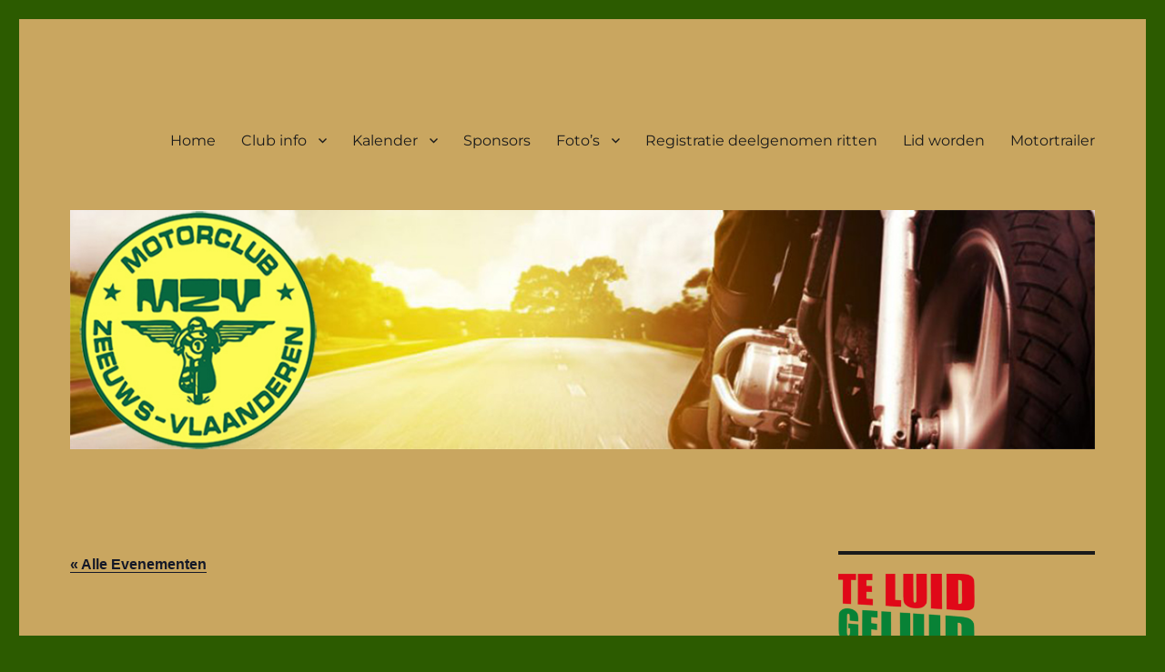

--- FILE ---
content_type: text/html; charset=UTF-8
request_url: https://www.mczv.nl/event/motortotaal-toerrit/
body_size: 103338
content:
<!DOCTYPE html>
<html lang="nl-NL" class="no-js">
<head>
	<meta charset="UTF-8">
	<meta name="viewport" content="width=device-width, initial-scale=1.0">
	<link rel="profile" href="https://gmpg.org/xfn/11">
		<script>
(function(html){html.className = html.className.replace(/\bno-js\b/,'js')})(document.documentElement);
//# sourceURL=twentysixteen_javascript_detection
</script>
<title>MotorTotaal Toerrit &#8211; Motorclub Zeeuws Vlaanderen</title>
<link rel='stylesheet' id='tribe-events-views-v2-bootstrap-datepicker-styles-css' href='https://www.mczv.nl/wp-content/plugins/the-events-calendar/vendor/bootstrap-datepicker/css/bootstrap-datepicker.standalone.min.css?ver=6.15.14' media='all' />
<link rel='stylesheet' id='tec-variables-skeleton-css' href='https://www.mczv.nl/wp-content/plugins/the-events-calendar/common/build/css/variables-skeleton.css?ver=6.10.1' media='all' />
<link rel='stylesheet' id='tec-variables-full-css' href='https://www.mczv.nl/wp-content/plugins/the-events-calendar/common/build/css/variables-full.css?ver=6.10.1' media='all' />
<link rel='stylesheet' id='tribe-common-skeleton-style-css' href='https://www.mczv.nl/wp-content/plugins/the-events-calendar/common/build/css/common-skeleton.css?ver=6.10.1' media='all' />
<link rel='stylesheet' id='tribe-common-full-style-css' href='https://www.mczv.nl/wp-content/plugins/the-events-calendar/common/build/css/common-full.css?ver=6.10.1' media='all' />
<link rel='stylesheet' id='tribe-tooltipster-css-css' href='https://www.mczv.nl/wp-content/plugins/the-events-calendar/common/vendor/tooltipster/tooltipster.bundle.min.css?ver=6.10.1' media='all' />
<link rel='stylesheet' id='tribe-events-views-v2-skeleton-css' href='https://www.mczv.nl/wp-content/plugins/the-events-calendar/build/css/views-skeleton.css?ver=6.15.14' media='all' />
<link rel='stylesheet' id='tribe-events-views-v2-full-css' href='https://www.mczv.nl/wp-content/plugins/the-events-calendar/build/css/views-full.css?ver=6.15.14' media='all' />
<link rel='stylesheet' id='tribe-events-views-v2-print-css' href='https://www.mczv.nl/wp-content/plugins/the-events-calendar/build/css/views-print.css?ver=6.15.14' media='print' />
<meta name='robots' content='max-image-preview:large' />
<link rel='dns-prefetch' href='//static.addtoany.com' />
<link rel="alternate" type="application/rss+xml" title="Motorclub Zeeuws Vlaanderen &raquo; feed" href="https://www.mczv.nl/feed/" />
<link rel="alternate" type="application/rss+xml" title="Motorclub Zeeuws Vlaanderen &raquo; reacties feed" href="https://www.mczv.nl/comments/feed/" />
<link rel="alternate" type="text/calendar" title="Motorclub Zeeuws Vlaanderen &raquo; iCal Feed" href="https://www.mczv.nl/events/?ical=1" />
<link rel="alternate" title="oEmbed (JSON)" type="application/json+oembed" href="https://www.mczv.nl/wp-json/oembed/1.0/embed?url=https%3A%2F%2Fwww.mczv.nl%2Fevent%2Fmotortotaal-toerrit%2F" />
<link rel="alternate" title="oEmbed (XML)" type="text/xml+oembed" href="https://www.mczv.nl/wp-json/oembed/1.0/embed?url=https%3A%2F%2Fwww.mczv.nl%2Fevent%2Fmotortotaal-toerrit%2F&#038;format=xml" />
 
<!-- WPPA+ BEGIN Facebook meta tags --> 
<!-- WPPA+ END Facebook meta tags --> <style id='wp-img-auto-sizes-contain-inline-css'>
img:is([sizes=auto i],[sizes^="auto," i]){contain-intrinsic-size:3000px 1500px}
/*# sourceURL=wp-img-auto-sizes-contain-inline-css */
</style>
<link rel='stylesheet' id='tribe-events-v2-single-skeleton-css' href='https://www.mczv.nl/wp-content/plugins/the-events-calendar/build/css/tribe-events-single-skeleton.css?ver=6.15.14' media='all' />
<link rel='stylesheet' id='tribe-events-v2-single-skeleton-full-css' href='https://www.mczv.nl/wp-content/plugins/the-events-calendar/build/css/tribe-events-single-full.css?ver=6.15.14' media='all' />
<style id='wp-emoji-styles-inline-css'>

	img.wp-smiley, img.emoji {
		display: inline !important;
		border: none !important;
		box-shadow: none !important;
		height: 1em !important;
		width: 1em !important;
		margin: 0 0.07em !important;
		vertical-align: -0.1em !important;
		background: none !important;
		padding: 0 !important;
	}
/*# sourceURL=wp-emoji-styles-inline-css */
</style>
<link rel='stylesheet' id='wp-block-library-css' href='https://www.mczv.nl/wp-includes/css/dist/block-library/style.min.css?ver=6.9' media='all' />
<style id='global-styles-inline-css'>
:root{--wp--preset--aspect-ratio--square: 1;--wp--preset--aspect-ratio--4-3: 4/3;--wp--preset--aspect-ratio--3-4: 3/4;--wp--preset--aspect-ratio--3-2: 3/2;--wp--preset--aspect-ratio--2-3: 2/3;--wp--preset--aspect-ratio--16-9: 16/9;--wp--preset--aspect-ratio--9-16: 9/16;--wp--preset--color--black: #000000;--wp--preset--color--cyan-bluish-gray: #abb8c3;--wp--preset--color--white: #fff;--wp--preset--color--pale-pink: #f78da7;--wp--preset--color--vivid-red: #cf2e2e;--wp--preset--color--luminous-vivid-orange: #ff6900;--wp--preset--color--luminous-vivid-amber: #fcb900;--wp--preset--color--light-green-cyan: #7bdcb5;--wp--preset--color--vivid-green-cyan: #00d084;--wp--preset--color--pale-cyan-blue: #8ed1fc;--wp--preset--color--vivid-cyan-blue: #0693e3;--wp--preset--color--vivid-purple: #9b51e0;--wp--preset--color--dark-gray: #1a1a1a;--wp--preset--color--medium-gray: #686868;--wp--preset--color--light-gray: #e5e5e5;--wp--preset--color--blue-gray: #4d545c;--wp--preset--color--bright-blue: #007acc;--wp--preset--color--light-blue: #9adffd;--wp--preset--color--dark-brown: #402b30;--wp--preset--color--medium-brown: #774e24;--wp--preset--color--dark-red: #640c1f;--wp--preset--color--bright-red: #ff675f;--wp--preset--color--yellow: #ffef8e;--wp--preset--gradient--vivid-cyan-blue-to-vivid-purple: linear-gradient(135deg,rgb(6,147,227) 0%,rgb(155,81,224) 100%);--wp--preset--gradient--light-green-cyan-to-vivid-green-cyan: linear-gradient(135deg,rgb(122,220,180) 0%,rgb(0,208,130) 100%);--wp--preset--gradient--luminous-vivid-amber-to-luminous-vivid-orange: linear-gradient(135deg,rgb(252,185,0) 0%,rgb(255,105,0) 100%);--wp--preset--gradient--luminous-vivid-orange-to-vivid-red: linear-gradient(135deg,rgb(255,105,0) 0%,rgb(207,46,46) 100%);--wp--preset--gradient--very-light-gray-to-cyan-bluish-gray: linear-gradient(135deg,rgb(238,238,238) 0%,rgb(169,184,195) 100%);--wp--preset--gradient--cool-to-warm-spectrum: linear-gradient(135deg,rgb(74,234,220) 0%,rgb(151,120,209) 20%,rgb(207,42,186) 40%,rgb(238,44,130) 60%,rgb(251,105,98) 80%,rgb(254,248,76) 100%);--wp--preset--gradient--blush-light-purple: linear-gradient(135deg,rgb(255,206,236) 0%,rgb(152,150,240) 100%);--wp--preset--gradient--blush-bordeaux: linear-gradient(135deg,rgb(254,205,165) 0%,rgb(254,45,45) 50%,rgb(107,0,62) 100%);--wp--preset--gradient--luminous-dusk: linear-gradient(135deg,rgb(255,203,112) 0%,rgb(199,81,192) 50%,rgb(65,88,208) 100%);--wp--preset--gradient--pale-ocean: linear-gradient(135deg,rgb(255,245,203) 0%,rgb(182,227,212) 50%,rgb(51,167,181) 100%);--wp--preset--gradient--electric-grass: linear-gradient(135deg,rgb(202,248,128) 0%,rgb(113,206,126) 100%);--wp--preset--gradient--midnight: linear-gradient(135deg,rgb(2,3,129) 0%,rgb(40,116,252) 100%);--wp--preset--font-size--small: 13px;--wp--preset--font-size--medium: 20px;--wp--preset--font-size--large: 36px;--wp--preset--font-size--x-large: 42px;--wp--preset--spacing--20: 0.44rem;--wp--preset--spacing--30: 0.67rem;--wp--preset--spacing--40: 1rem;--wp--preset--spacing--50: 1.5rem;--wp--preset--spacing--60: 2.25rem;--wp--preset--spacing--70: 3.38rem;--wp--preset--spacing--80: 5.06rem;--wp--preset--shadow--natural: 6px 6px 9px rgba(0, 0, 0, 0.2);--wp--preset--shadow--deep: 12px 12px 50px rgba(0, 0, 0, 0.4);--wp--preset--shadow--sharp: 6px 6px 0px rgba(0, 0, 0, 0.2);--wp--preset--shadow--outlined: 6px 6px 0px -3px rgb(255, 255, 255), 6px 6px rgb(0, 0, 0);--wp--preset--shadow--crisp: 6px 6px 0px rgb(0, 0, 0);}:where(.is-layout-flex){gap: 0.5em;}:where(.is-layout-grid){gap: 0.5em;}body .is-layout-flex{display: flex;}.is-layout-flex{flex-wrap: wrap;align-items: center;}.is-layout-flex > :is(*, div){margin: 0;}body .is-layout-grid{display: grid;}.is-layout-grid > :is(*, div){margin: 0;}:where(.wp-block-columns.is-layout-flex){gap: 2em;}:where(.wp-block-columns.is-layout-grid){gap: 2em;}:where(.wp-block-post-template.is-layout-flex){gap: 1.25em;}:where(.wp-block-post-template.is-layout-grid){gap: 1.25em;}.has-black-color{color: var(--wp--preset--color--black) !important;}.has-cyan-bluish-gray-color{color: var(--wp--preset--color--cyan-bluish-gray) !important;}.has-white-color{color: var(--wp--preset--color--white) !important;}.has-pale-pink-color{color: var(--wp--preset--color--pale-pink) !important;}.has-vivid-red-color{color: var(--wp--preset--color--vivid-red) !important;}.has-luminous-vivid-orange-color{color: var(--wp--preset--color--luminous-vivid-orange) !important;}.has-luminous-vivid-amber-color{color: var(--wp--preset--color--luminous-vivid-amber) !important;}.has-light-green-cyan-color{color: var(--wp--preset--color--light-green-cyan) !important;}.has-vivid-green-cyan-color{color: var(--wp--preset--color--vivid-green-cyan) !important;}.has-pale-cyan-blue-color{color: var(--wp--preset--color--pale-cyan-blue) !important;}.has-vivid-cyan-blue-color{color: var(--wp--preset--color--vivid-cyan-blue) !important;}.has-vivid-purple-color{color: var(--wp--preset--color--vivid-purple) !important;}.has-black-background-color{background-color: var(--wp--preset--color--black) !important;}.has-cyan-bluish-gray-background-color{background-color: var(--wp--preset--color--cyan-bluish-gray) !important;}.has-white-background-color{background-color: var(--wp--preset--color--white) !important;}.has-pale-pink-background-color{background-color: var(--wp--preset--color--pale-pink) !important;}.has-vivid-red-background-color{background-color: var(--wp--preset--color--vivid-red) !important;}.has-luminous-vivid-orange-background-color{background-color: var(--wp--preset--color--luminous-vivid-orange) !important;}.has-luminous-vivid-amber-background-color{background-color: var(--wp--preset--color--luminous-vivid-amber) !important;}.has-light-green-cyan-background-color{background-color: var(--wp--preset--color--light-green-cyan) !important;}.has-vivid-green-cyan-background-color{background-color: var(--wp--preset--color--vivid-green-cyan) !important;}.has-pale-cyan-blue-background-color{background-color: var(--wp--preset--color--pale-cyan-blue) !important;}.has-vivid-cyan-blue-background-color{background-color: var(--wp--preset--color--vivid-cyan-blue) !important;}.has-vivid-purple-background-color{background-color: var(--wp--preset--color--vivid-purple) !important;}.has-black-border-color{border-color: var(--wp--preset--color--black) !important;}.has-cyan-bluish-gray-border-color{border-color: var(--wp--preset--color--cyan-bluish-gray) !important;}.has-white-border-color{border-color: var(--wp--preset--color--white) !important;}.has-pale-pink-border-color{border-color: var(--wp--preset--color--pale-pink) !important;}.has-vivid-red-border-color{border-color: var(--wp--preset--color--vivid-red) !important;}.has-luminous-vivid-orange-border-color{border-color: var(--wp--preset--color--luminous-vivid-orange) !important;}.has-luminous-vivid-amber-border-color{border-color: var(--wp--preset--color--luminous-vivid-amber) !important;}.has-light-green-cyan-border-color{border-color: var(--wp--preset--color--light-green-cyan) !important;}.has-vivid-green-cyan-border-color{border-color: var(--wp--preset--color--vivid-green-cyan) !important;}.has-pale-cyan-blue-border-color{border-color: var(--wp--preset--color--pale-cyan-blue) !important;}.has-vivid-cyan-blue-border-color{border-color: var(--wp--preset--color--vivid-cyan-blue) !important;}.has-vivid-purple-border-color{border-color: var(--wp--preset--color--vivid-purple) !important;}.has-vivid-cyan-blue-to-vivid-purple-gradient-background{background: var(--wp--preset--gradient--vivid-cyan-blue-to-vivid-purple) !important;}.has-light-green-cyan-to-vivid-green-cyan-gradient-background{background: var(--wp--preset--gradient--light-green-cyan-to-vivid-green-cyan) !important;}.has-luminous-vivid-amber-to-luminous-vivid-orange-gradient-background{background: var(--wp--preset--gradient--luminous-vivid-amber-to-luminous-vivid-orange) !important;}.has-luminous-vivid-orange-to-vivid-red-gradient-background{background: var(--wp--preset--gradient--luminous-vivid-orange-to-vivid-red) !important;}.has-very-light-gray-to-cyan-bluish-gray-gradient-background{background: var(--wp--preset--gradient--very-light-gray-to-cyan-bluish-gray) !important;}.has-cool-to-warm-spectrum-gradient-background{background: var(--wp--preset--gradient--cool-to-warm-spectrum) !important;}.has-blush-light-purple-gradient-background{background: var(--wp--preset--gradient--blush-light-purple) !important;}.has-blush-bordeaux-gradient-background{background: var(--wp--preset--gradient--blush-bordeaux) !important;}.has-luminous-dusk-gradient-background{background: var(--wp--preset--gradient--luminous-dusk) !important;}.has-pale-ocean-gradient-background{background: var(--wp--preset--gradient--pale-ocean) !important;}.has-electric-grass-gradient-background{background: var(--wp--preset--gradient--electric-grass) !important;}.has-midnight-gradient-background{background: var(--wp--preset--gradient--midnight) !important;}.has-small-font-size{font-size: var(--wp--preset--font-size--small) !important;}.has-medium-font-size{font-size: var(--wp--preset--font-size--medium) !important;}.has-large-font-size{font-size: var(--wp--preset--font-size--large) !important;}.has-x-large-font-size{font-size: var(--wp--preset--font-size--x-large) !important;}
/*# sourceURL=global-styles-inline-css */
</style>

<style id='classic-theme-styles-inline-css'>
/*! This file is auto-generated */
.wp-block-button__link{color:#fff;background-color:#32373c;border-radius:9999px;box-shadow:none;text-decoration:none;padding:calc(.667em + 2px) calc(1.333em + 2px);font-size:1.125em}.wp-block-file__button{background:#32373c;color:#fff;text-decoration:none}
/*# sourceURL=/wp-includes/css/classic-themes.min.css */
</style>
<link rel='stylesheet' id='wppa_style-css' href='https://www.mczv.nl/wp-content/plugins/wp-photo-album-plus/wppa-style.css?ver=251228-222805' media='all' />
<style id='wppa_style-inline-css'>

.wppa-box {	border-style: solid; border-width:1px;border-radius:6px; -moz-border-radius:6px;margin-bottom:8px;background-color:#eeeeee;border-color:#cccccc; }
.wppa-mini-box { border-style: solid; border-width:1px;border-radius:2px;border-color:#cccccc; }
.wppa-cover-box {  }
.wppa-cover-text-frame {  }
.wppa-box-text {  }
.wppa-box-text, .wppa-box-text-nocolor { font-weight:normal; }
.wppa-thumb-text { font-weight:normal; }
.wppa-nav-text { font-weight:normal; }
.wppa-img { background-color:#eeeeee; }
.wppa-title { font-weight:bold; }
.wppa-fulldesc { font-weight:normal; }
.wppa-fulltitle { font-weight:normal; }
.bc-pname { display:none; }
/*# sourceURL=wppa_style-inline-css */
</style>
<link rel='stylesheet' id='twentysixteen-fonts-css' href='https://www.mczv.nl/wp-content/themes/twentysixteen/fonts/merriweather-plus-montserrat-plus-inconsolata.css?ver=20230328' media='all' />
<link rel='stylesheet' id='genericons-css' href='https://www.mczv.nl/wp-content/themes/twentysixteen/genericons/genericons.css?ver=20251101' media='all' />
<link rel='stylesheet' id='twentysixteen-style-css' href='https://www.mczv.nl/wp-content/themes/twentysixteen/style.css?ver=20251202' media='all' />
<style id='twentysixteen-style-inline-css'>

		/* Custom Page Background Color */
		.site {
			background-color: #c9a660;
		}

		mark,
		ins,
		button,
		button[disabled]:hover,
		button[disabled]:focus,
		input[type="button"],
		input[type="button"][disabled]:hover,
		input[type="button"][disabled]:focus,
		input[type="reset"],
		input[type="reset"][disabled]:hover,
		input[type="reset"][disabled]:focus,
		input[type="submit"],
		input[type="submit"][disabled]:hover,
		input[type="submit"][disabled]:focus,
		.menu-toggle.toggled-on,
		.menu-toggle.toggled-on:hover,
		.menu-toggle.toggled-on:focus,
		.pagination .prev,
		.pagination .next,
		.pagination .prev:hover,
		.pagination .prev:focus,
		.pagination .next:hover,
		.pagination .next:focus,
		.pagination .nav-links:before,
		.pagination .nav-links:after,
		.widget_calendar tbody a,
		.widget_calendar tbody a:hover,
		.widget_calendar tbody a:focus,
		.page-links a,
		.page-links a:hover,
		.page-links a:focus {
			color: #c9a660;
		}

		@media screen and (min-width: 56.875em) {
			.main-navigation ul ul li {
				background-color: #c9a660;
			}

			.main-navigation ul ul:after {
				border-top-color: #c9a660;
				border-bottom-color: #c9a660;
			}
		}
	
/*# sourceURL=twentysixteen-style-inline-css */
</style>
<link rel='stylesheet' id='twentysixteen-block-style-css' href='https://www.mczv.nl/wp-content/themes/twentysixteen/css/blocks.css?ver=20240817' media='all' />
<link rel='stylesheet' id='addtoany-css' href='https://www.mczv.nl/wp-content/plugins/add-to-any/addtoany.min.css?ver=1.16' media='all' />
<script src="https://www.mczv.nl/wp-includes/js/dist/hooks.min.js?ver=dd5603f07f9220ed27f1" id="wp-hooks-js"></script>
<script src="https://www.mczv.nl/wp-includes/js/dist/i18n.min.js?ver=c26c3dc7bed366793375" id="wp-i18n-js"></script>
<script id="wp-i18n-js-after">
wp.i18n.setLocaleData( { 'text direction\u0004ltr': [ 'ltr' ] } );
//# sourceURL=wp-i18n-js-after
</script>
<script src="https://www.mczv.nl/wp-content/plugins/wp-photo-album-plus/js/wppa-decls.js?ver=251228-212805" id="wppa-decls-js"></script>
<script id="wppa-decls-js-after">
const { __ } = wp.i18n;

wppaSiteUrl = "https://www.mczv.nl",
wppaThumbPageSize = 0,
wppaResizeEndDelay = 200,
wppaScrollEndDelay = 200,
_wppaTextDelay = 800,
wppaEasingSlide = "swing",
wppaEasingLightbox = "swing",
wppaEasingPopup = "swing",
wppaUploadButtonText = "Bladeren...",
wppaOvlBigBrowse = false,
wppaOvlSmallBrowse = true,
wppaImageMagickDefaultAspect = "NaN",
wppaImageDirectory = "https://www.mczv.nl/wp-content/uploads/wppa/icons/",
wppaWppaUrl = "https://www.mczv.nl/wp-content/plugins/wp-photo-album-plus",
wppaIncludeUrl = "https://www.mczv.nl/wp-includes",
wppaAjaxMethod = "rest",
wppaAjaxUrl = "https://www.mczv.nl/wp-json/wp-photo-album-plus/endPoint",
wppaAdminAjaxUrl = "https://www.mczv.nl/wp-admin/admin-ajax.php",
wppaUploadUrl = "https://www.mczv.nl/wp-content/uploads/wppa",
wppaIsIe = false,
wppaIsSafari = false,
wppaSlideshowNavigationType = "icons",
wppaSlideshowDefaultTimeout = 2.5,
wppaAudioHeight = 32,
wppaFilmThumbTitle = "Tweemaal klikken om slideshow te starten/stoppen",
wppaClickToView = "Klik om te zien",
wppaLang = "",
wppaVoteForMe = "Stem op mij!",
wppaVotedForMe = "Op mij gestemd",
wppaGlobalFsIconSize = "32",
wppaFsFillcolor = "#999999",
wppaFsBgcolor = "transparent",
wppaFsPolicy = "lightbox",
wppaNiceScroll = false,
wppaNiceScrollOpts = {cursorwidth:8,
cursoropacitymin:0.4,
cursorcolor:'#777777',
cursorborder:'none',
cursorborderradius:6,
autohidemode:'leave',
nativeparentscrolling:false,
preservenativescrolling:false,
bouncescroll:false,
smoothscroll:true,
cursorborder:'2px solid transparent',},
wppaVersion = "9.1.06.009",
wppaBackgroundColorImage = "#eeeeee",
wppaPopupLinkType = "photo",
wppaAnimationType = "fadeover",
wppaAnimationSpeed = 800,
wppaThumbnailAreaDelta = 14,
wppaTextFrameDelta = 191,
wppaBoxDelta = 14,
wppaFilmShowGlue = true,
wppaMiniTreshold = 500,
wppaRatingOnce = false,
wppaHideWhenEmpty = false,
wppaBGcolorNumbar = "#cccccc",
wppaBcolorNumbar = "#cccccc",
wppaBGcolorNumbarActive = "#333333",
wppaBcolorNumbarActive = "#333333",
wppaFontFamilyNumbar = "",
wppaFontSizeNumbar = "px",
wppaFontColorNumbar = "#777777",
wppaFontWeightNumbar = "normal",
wppaFontFamilyNumbarActive = "",
wppaFontSizeNumbarActive = "px",
wppaFontColorNumbarActive = "#777777",
wppaFontWeightNumbarActive = "bold",
wppaNumbarMax = "10",
wppaNextOnCallback = false,
wppaStarOpacity = 0.2,
wppaEmailRequired = "required",
wppaSlideBorderWidth = 0,
wppaAllowAjax = true,
wppaThumbTargetBlank = false,
wppaRatingMax = 5,
wppaRatingDisplayType = "graphic",
wppaRatingPrec = 2,
wppaStretch = true,
wppaMinThumbSpace = 4,
wppaThumbSpaceAuto = true,
wppaMagnifierCursor = "magnifier-small.png",
wppaAutoOpenComments = true,
wppaUpdateAddressLine = true,
wppaSlideSwipe = true,
wppaMaxCoverWidth = 1024,
wppaSlideToFullpopup = false,
wppaComAltSize = 75,
wppaBumpViewCount = true,
wppaBumpClickCount = false,
wppaShareHideWhenRunning = true,
wppaFotomoto = false,
wppaFotomotoHideWhenRunning = false,
wppaCommentRequiredAfterVote = false,
wppaFotomotoMinWidth = 400,
wppaOvlHires = true,
wppaSlideVideoStart = false,
wppaSlideAudioStart = false,
wppaOvlRadius = 12,
wppaOvlBorderWidth = 8,
wppaThemeStyles = "",
wppaStickyHeaderHeight = 0,
wppaRenderModal = false,
wppaModalQuitImg = "url(https://www.mczv.nl/wp-content/uploads/wppa/icons/smallcross-black.gif )",
wppaBoxRadius = "6",
wppaModalBgColor = "#ffffff",
wppaUploadEdit = "-none-",
wppaSvgFillcolor = "#666666",
wppaSvgBgcolor = "transparent",
wppaOvlSvgFillcolor = "#999999",
wppaOvlSvgBgcolor = "transparent",
wppaSvgCornerStyle = "medium",
wppaHideRightClick = false,
wppaGeoZoom = 10,
wppaLazyLoad = false,
wppaAreaMaxFrac = 0,
wppaAreaMaxFracSlide = 0,
wppaAreaMaxFracAudio = 0,
wppaIconSizeNormal = "default",
wppaIconSizeSlide = "default",
wppaResponseSpeed = 0,
wppaExtendedResizeCount = 0,
wppaExtendedResizeDelay = 1000,
wppaCoverSpacing = 8,
wppaFilmonlyContinuous = false,
wppaNoAnimateOnMobile = false,
wppaAjaxScroll = true,
wppaThumbSize = 160,
wppaTfMargin = 4,
wppaRequestInfoDialogText = "S.v p. specificeer je vraag",
wppaThumbAspect = 0.75,
wppaStartStopNew = false,
wppaSlideVideoPauseStop = false,
wppaThumbNolink = false;
wppaOvlTxtHeight = "auto",
wppaOvlOpacity = 0.8,
wppaOvlOnclickType = "none",
wppaOvlTheme = "black",
wppaOvlAnimSpeed = 300,
wppaOvlSlideSpeedDefault = 5000,
wppaVer4WindowWidth = 800,
wppaVer4WindowHeight = 600,
wppaOvlShowCounter = false,
wppaOvlFontFamily = "",
wppaOvlFontSize = "10",
wppaOvlFontColor = "",
wppaOvlFontWeight = "bold",
wppaOvlLineHeight = "10",
wppaOvlVideoStart = true,
wppaOvlAudioStart = true,
wppaOvlSlideStartDefault = true,
wppaOvlShowStartStop = true,
wppaIsMobile = false,
wppaIsIpad = false,
wppaOvlIconSize = "32px",
wppaOvlBrowseOnClick = true,
wppaOvlGlobal = false,
wppaPhotoDirectory = "https://www.mczv.nl/wp-content/uploads/wppa/",
wppaThumbDirectory = "https://www.mczv.nl/wp-content/uploads/wppa/thumbs/",
wppaTempDirectory = "https://www.mczv.nl/wp-content/uploads/wppa/temp/",
wppaFontDirectory = "https://www.mczv.nl/wp-content/uploads/wppa/fonts/",
wppaOutputType = "-none-",
wppaOvlNavIconSize = 32,
wppaOvlVideoPauseStop = false;var
wppaShortcodeTemplate = "&lt;div style=&quot;font-size:0;line-height:0&quot;&gt;&lt;img id=&quot;ph-1704-0&quot; title=&quot;IMG_3940.jpeg&quot; style=&quot;width:100%;margin:0;&quot; src=&quot;https://www.mczv.nl/wp-content/uploads/wppa/1704.jpg?ver=115&quot; alt=&quot;IMG_3940.jpeg&quot;/&gt;&lt;/div&gt;";
wppaShortcodeTemplateId = "1704.jpg";
//# sourceURL=wppa-decls-js-after
</script>
<script src="https://www.mczv.nl/wp-includes/js/jquery/jquery.min.js?ver=3.7.1" id="jquery-core-js"></script>
<script src="https://www.mczv.nl/wp-includes/js/jquery/jquery-migrate.min.js?ver=3.4.1" id="jquery-migrate-js"></script>
<script src="https://www.mczv.nl/wp-includes/js/jquery/jquery.form.min.js?ver=4.3.0" id="jquery-form-js"></script>
<script src="https://www.mczv.nl/wp-includes/js/imagesloaded.min.js?ver=5.0.0" id="imagesloaded-js"></script>
<script src="https://www.mczv.nl/wp-includes/js/masonry.min.js?ver=4.2.2" id="masonry-js"></script>
<script src="https://www.mczv.nl/wp-includes/js/jquery/jquery.masonry.min.js?ver=3.1.2b" id="jquery-masonry-js"></script>
<script src="https://www.mczv.nl/wp-includes/js/jquery/ui/core.min.js?ver=1.13.3" id="jquery-ui-core-js"></script>
<script src="https://www.mczv.nl/wp-includes/js/jquery/ui/mouse.min.js?ver=1.13.3" id="jquery-ui-mouse-js"></script>
<script src="https://www.mczv.nl/wp-includes/js/jquery/ui/resizable.min.js?ver=1.13.3" id="jquery-ui-resizable-js"></script>
<script src="https://www.mczv.nl/wp-includes/js/jquery/ui/draggable.min.js?ver=1.13.3" id="jquery-ui-draggable-js"></script>
<script src="https://www.mczv.nl/wp-includes/js/jquery/ui/controlgroup.min.js?ver=1.13.3" id="jquery-ui-controlgroup-js"></script>
<script src="https://www.mczv.nl/wp-includes/js/jquery/ui/checkboxradio.min.js?ver=1.13.3" id="jquery-ui-checkboxradio-js"></script>
<script src="https://www.mczv.nl/wp-includes/js/jquery/ui/button.min.js?ver=1.13.3" id="jquery-ui-button-js"></script>
<script src="https://www.mczv.nl/wp-includes/js/jquery/ui/dialog.min.js?ver=1.13.3" id="jquery-ui-dialog-js"></script>
<script id="wppa-all-js-extra">
var wppaObj = {"restUrl":"https://www.mczv.nl/wp-json/","restNonce":"460007dd67"};
//# sourceURL=wppa-all-js-extra
</script>
<script src="https://www.mczv.nl/wp-content/plugins/wp-photo-album-plus/js/wppa-all.js?ver=251228-212805" id="wppa-all-js"></script>
<script src="https://www.mczv.nl/wp-content/plugins/wp-photo-album-plus/vendor/jquery-easing/jquery.easing.min.js?ver=9.1.06.009" id="nicescrollr-easing-min-js-js"></script>
<script src="https://www.mczv.nl/wp-content/plugins/the-events-calendar/common/build/js/tribe-common.js?ver=9c44e11f3503a33e9540" id="tribe-common-js"></script>
<script src="https://www.mczv.nl/wp-content/plugins/the-events-calendar/build/js/views/breakpoints.js?ver=4208de2df2852e0b91ec" id="tribe-events-views-v2-breakpoints-js"></script>
<script id="addtoany-core-js-before">
window.a2a_config=window.a2a_config||{};a2a_config.callbacks=[];a2a_config.overlays=[];a2a_config.templates={};a2a_localize = {
	Share: "Delen",
	Save: "Opslaan",
	Subscribe: "Inschrijven",
	Email: "E-mail",
	Bookmark: "Bookmark",
	ShowAll: "Alles weergeven",
	ShowLess: "Niet alles weergeven",
	FindServices: "Vind dienst(en)",
	FindAnyServiceToAddTo: "Vind direct een dienst om aan toe te voegen",
	PoweredBy: "Mede mogelijk gemaakt door",
	ShareViaEmail: "Delen per e-mail",
	SubscribeViaEmail: "Abonneren via e-mail",
	BookmarkInYourBrowser: "Bookmark in je browser",
	BookmarkInstructions: "Druk op Ctrl+D of \u2318+D om deze pagina te bookmarken",
	AddToYourFavorites: "Voeg aan je favorieten toe",
	SendFromWebOrProgram: "Stuur vanuit elk e-mailadres of e-mail programma",
	EmailProgram: "E-mail programma",
	More: "Meer&#8230;",
	ThanksForSharing: "Bedankt voor het delen!",
	ThanksForFollowing: "Dank voor het volgen!"
};


//# sourceURL=addtoany-core-js-before
</script>
<script defer src="https://static.addtoany.com/menu/page.js" id="addtoany-core-js"></script>
<script defer src="https://www.mczv.nl/wp-content/plugins/add-to-any/addtoany.min.js?ver=1.1" id="addtoany-jquery-js"></script>
<script id="twentysixteen-script-js-extra">
var screenReaderText = {"expand":"submenu uitvouwen","collapse":"submenu invouwen"};
//# sourceURL=twentysixteen-script-js-extra
</script>
<script src="https://www.mczv.nl/wp-content/themes/twentysixteen/js/functions.js?ver=20230629" id="twentysixteen-script-js" defer data-wp-strategy="defer"></script>
<link rel="https://api.w.org/" href="https://www.mczv.nl/wp-json/" /><link rel="alternate" title="JSON" type="application/json" href="https://www.mczv.nl/wp-json/wp/v2/tribe_events/1028" /><link rel="EditURI" type="application/rsd+xml" title="RSD" href="https://www.mczv.nl/xmlrpc.php?rsd" />
<meta name="generator" content="WordPress 6.9" />
<link rel="canonical" href="https://www.mczv.nl/event/motortotaal-toerrit/" />
<link rel='shortlink' href='https://www.mczv.nl/?p=1028' />
<meta name="tec-api-version" content="v1"><meta name="tec-api-origin" content="https://www.mczv.nl"><link rel="alternate" href="https://www.mczv.nl/wp-json/tribe/events/v1/events/1028" />		<style type="text/css" id="twentysixteen-header-css">
		.site-branding {
			margin: 0 auto 0 0;
		}

		.site-branding .site-title,
		.site-description {
			clip-path: inset(50%);
			position: absolute;
		}
		</style>
		<style id="custom-background-css">
body.custom-background { background-color: #2c5b00; }
</style>
	<script type="application/ld+json">
[{"@context":"http://schema.org","@type":"Event","name":"MotorTotaal Toerrit","description":"&lt;p&gt;Op zondag 7 juni organiseert MZV i.s.m. MotorTotaal de MotorTotaal toerrit. Deze rit wordt ter beschikking gesteld als GPX voor Garmin en TomTom navigatiesystemen maar kan ook achter een voorrijder &hellip; &lt;a href=&quot;https://www.mczv.nl/event/motortotaal-toerrit/&quot; class=&quot;more-link&quot;&gt;Lees verder &lt;span class=&quot;screen-reader-text&quot;&gt;&quot;MotorTotaal Toerrit&quot;&lt;/span&gt;&lt;/a&gt;&lt;/p&gt;\\n","url":"https://www.mczv.nl/event/motortotaal-toerrit/","eventAttendanceMode":"https://schema.org/OfflineEventAttendanceMode","eventStatus":"https://schema.org/EventScheduled","startDate":"2026-06-07T01:00:00+02:00","endDate":"2026-06-08T00:59:59+02:00","location":{"@type":"Place","name":"MotorTotaal","description":"","url":"","address":{"@type":"PostalAddress","streetAddress":"Transportstraat 1","addressLocality":"Terneuzen","addressCountry":"Nederland"},"telephone":"","sameAs":"http://www.motortotaal.com/"},"organizer":{"@type":"Person","name":"MZV","description":"","url":"https://www.mczv.nl","telephone":"","email":"","sameAs":"https://www.mczv.nl"},"performer":"Organization"}]
</script><link rel="icon" href="https://www.mczv.nl/wp-content/uploads/2017/06/cropped-logo_mzv-32x32.jpg" sizes="32x32" />
<link rel="icon" href="https://www.mczv.nl/wp-content/uploads/2017/06/cropped-logo_mzv-192x192.jpg" sizes="192x192" />
<link rel="apple-touch-icon" href="https://www.mczv.nl/wp-content/uploads/2017/06/cropped-logo_mzv-180x180.jpg" />
<meta name="msapplication-TileImage" content="https://www.mczv.nl/wp-content/uploads/2017/06/cropped-logo_mzv-270x270.jpg" />
</head>

<body class="wp-singular tribe_events-template-default single single-tribe_events postid-1028 custom-background wp-embed-responsive wp-theme-twentysixteen tribe-no-js page-template-twenty-sixteen tribe-filter-live events-single tribe-events-style-full tribe-events-style-theme">
<div id="page" class="site">
	<div class="site-inner">
		<a class="skip-link screen-reader-text" href="#content">
			Ga naar de inhoud		</a>

		<header id="masthead" class="site-header">
			<div class="site-header-main">
				<div class="site-branding">
											<p class="site-title"><a href="https://www.mczv.nl/" rel="home" >Motorclub Zeeuws Vlaanderen</a></p>
												<p class="site-description">Welkom op de website van MZV, Motorclub Zeeuws-Vlaanderen!</p>
									</div><!-- .site-branding -->

									<button id="menu-toggle" class="menu-toggle">Menu</button>

					<div id="site-header-menu" class="site-header-menu">
													<nav id="site-navigation" class="main-navigation" aria-label="Primair menu">
								<div class="menu-menu-1-container"><ul id="menu-menu-1" class="primary-menu"><li id="menu-item-83" class="menu-item menu-item-type-custom menu-item-object-custom menu-item-home menu-item-83"><a href="http://www.mczv.nl/">Home</a></li>
<li id="menu-item-86" class="menu-item menu-item-type-post_type menu-item-object-page menu-item-has-children menu-item-86"><a href="https://www.mczv.nl/club-info/">Club info</a>
<ul class="sub-menu">
	<li id="menu-item-87" class="menu-item menu-item-type-post_type menu-item-object-page menu-item-87"><a href="https://www.mczv.nl/club-info/over-de-club/">Over de club</a></li>
	<li id="menu-item-84" class="menu-item menu-item-type-post_type menu-item-object-page menu-item-84"><a href="https://www.mczv.nl/about/">Over ons</a></li>
	<li id="menu-item-85" class="menu-item menu-item-type-post_type menu-item-object-page menu-item-85"><a href="https://www.mczv.nl/bestuurcommissies/">Bestuur/commissies</a></li>
	<li id="menu-item-1438" class="menu-item menu-item-type-post_type menu-item-object-page menu-item-privacy-policy menu-item-1438"><a rel="privacy-policy" href="https://www.mczv.nl/mzv-privacybeleid/">MZV Privacybeleid</a></li>
</ul>
</li>
<li id="menu-item-179" class="menu-item menu-item-type-post_type menu-item-object-page menu-item-has-children menu-item-179"><a href="https://www.mczv.nl/toerkalender/">Kalender</a>
<ul class="sub-menu">
	<li id="menu-item-1910" class="menu-item menu-item-type-custom menu-item-object-custom menu-item-1910"><a href="http://www.mczv.nl/events/">Evenementenkalender</a></li>
	<li id="menu-item-177" class="menu-item menu-item-type-post_type menu-item-object-page menu-item-177"><a href="https://www.mczv.nl/knmv-toerkalender/">KNMV Toerkalender</a></li>
	<li id="menu-item-176" class="menu-item menu-item-type-post_type menu-item-object-page menu-item-176"><a href="https://www.mczv.nl/l-o-o-t-kalender/">L.O.O.T. kalender</a></li>
	<li id="menu-item-207" class="menu-item menu-item-type-post_type menu-item-object-page menu-item-207"><a href="https://www.mczv.nl/gps-routes/">GPS Routes</a></li>
</ul>
</li>
<li id="menu-item-1328" class="menu-item menu-item-type-post_type menu-item-object-page menu-item-1328"><a href="https://www.mczv.nl/sponsors/">Sponsors</a></li>
<li id="menu-item-417" class="menu-item menu-item-type-post_type menu-item-object-page menu-item-has-children menu-item-417"><a href="https://www.mczv.nl/fotos/">Foto’s</a>
<ul class="sub-menu">
	<li id="menu-item-2543" class="menu-item menu-item-type-post_type menu-item-object-page menu-item-2543"><a href="https://www.mczv.nl/fotos-40e-mzv-diekentoer/">Foto’s 40e MZV Diekentoer</a></li>
	<li id="menu-item-2500" class="menu-item menu-item-type-post_type menu-item-object-page menu-item-2500"><a href="https://www.mczv.nl/fotos-vanguard-road-tour-2024/">Foto’s Vanguard Road Tour 2024</a></li>
	<li id="menu-item-2356" class="menu-item menu-item-type-post_type menu-item-object-page menu-item-2356"><a href="https://www.mczv.nl/fotos-39e-diekentoer/">Foto’s 39e Diekentoer</a></li>
	<li id="menu-item-2271" class="menu-item menu-item-type-custom menu-item-object-custom menu-item-2271"><a href="https://mczv.nl/video/Wannebe%20Diekentoer%2019-03-2023%20720p.mp4">Video allroadrit 19-3-2022</a></li>
	<li id="menu-item-2129" class="menu-item menu-item-type-post_type menu-item-object-page menu-item-2129"><a href="https://www.mczv.nl/fotoalbum-38e-diekentoer-2022/">Fotoalbum 38e Diekentoer 2022</a></li>
	<li id="menu-item-1959" class="menu-item menu-item-type-post_type menu-item-object-page menu-item-1959"><a href="https://www.mczv.nl/fotoalbum-37e-diekentoer-september-2021/">Fotoalbum 37e Diekentoer 2021</a></li>
	<li id="menu-item-1888" class="menu-item menu-item-type-post_type menu-item-object-page menu-item-1888"><a href="https://www.mczv.nl/fotos-10e-mzv-lenterit/">Foto’s 10e MZV Lenterit</a></li>
	<li id="menu-item-774" class="menu-item menu-item-type-post_type menu-item-object-page menu-item-774"><a href="https://www.mczv.nl/fotoalbum-35ste-diekentoer-2018/">35ste Diekentoer 2018</a></li>
	<li id="menu-item-416" class="menu-item menu-item-type-post_type menu-item-object-page menu-item-416"><a href="https://www.mczv.nl/fotos-pannenkoekenrit-2018/">Pannenkoekenrit 2018</a></li>
	<li id="menu-item-1201" class="menu-item menu-item-type-custom menu-item-object-custom menu-item-1201"><a href="https://photos.app.goo.gl/AHWdV8UGhaATQkbq5">ALS rit 2016</a></li>
</ul>
</li>
<li id="menu-item-2653" class="menu-item menu-item-type-post_type menu-item-object-page menu-item-2653"><a href="https://www.mczv.nl/registratie-deelgenomen-ritten/">Registratie deelgenomen ritten</a></li>
<li id="menu-item-1159" class="menu-item menu-item-type-post_type menu-item-object-page menu-item-1159"><a href="https://www.mczv.nl/aanmelden-als-lid/">Lid worden</a></li>
<li id="menu-item-1864" class="menu-item menu-item-type-post_type menu-item-object-page menu-item-1864"><a href="https://www.mczv.nl/mzv-motortrailer/">Motortrailer</a></li>
</ul></div>							</nav><!-- .main-navigation -->
						
											</div><!-- .site-header-menu -->
							</div><!-- .site-header-main -->

											<div class="header-image">
					<a href="https://www.mczv.nl/" rel="home" >
						<img src="https://www.mczv.nl/wp-content/uploads/2018/12/header_mzv_website.jpg" width="1200" height="280" alt="Motorclub Zeeuws Vlaanderen" sizes="(max-width: 709px) 85vw, (max-width: 909px) 81vw, (max-width: 1362px) 88vw, 1200px" srcset="https://www.mczv.nl/wp-content/uploads/2018/12/header_mzv_website.jpg 1200w, https://www.mczv.nl/wp-content/uploads/2018/12/header_mzv_website-300x70.jpg 300w, https://www.mczv.nl/wp-content/uploads/2018/12/header_mzv_website-768x179.jpg 768w, https://www.mczv.nl/wp-content/uploads/2018/12/header_mzv_website-1024x239.jpg 1024w" decoding="async" fetchpriority="high" />					</a>
				</div><!-- .header-image -->
					</header><!-- .site-header -->

		<div id="content" class="site-content">

<div id="primary" class="content-area">
	<main id="main" class="site-main">
		
<article id="post-0" class="post-0 page type-page status-publish hentry">
	<header class="entry-header">
			</header><!-- .entry-header -->

	
	<div class="entry-content">
		<section id="tribe-events" role="main"><div class="tribe-events-before-html"></div><span class="tribe-events-ajax-loading"><img class="tribe-events-spinner-medium" src="https://www.mczv.nl/wp-content/plugins/the-events-calendar/src/resources/images/tribe-loading.gif" alt="Laden Evenementen" /></span>
<div id="tribe-events-content" class="tribe-events-single">

	<p class="tribe-events-back">
		<a href="https://www.mczv.nl/events/"> &laquo; Alle Evenementen</a>
	</p>

	<!-- Notices -->
	
	<h1 class="tribe-events-single-event-title">MotorTotaal Toerrit</h1>
	<div class="tribe-events-schedule tribe-clearfix">
		<div><span class="tribe-event-date-start">juni 7</span></div>			</div>

	<!-- Event header -->
	<div id="tribe-events-header"  data-title="MotorTotaal Toerrit &#8211; Motorclub Zeeuws Vlaanderen" data-viewtitle="MotorTotaal Toerrit">
		<!-- Navigation -->
		<nav class="tribe-events-nav-pagination" aria-label="Evenement Navigatie">
			<ul class="tribe-events-sub-nav">
				<li class="tribe-events-nav-previous"><a href="https://www.mczv.nl/event/weekend-luxemburg-club/"><span>&laquo;</span> Club Weekend Luxemburg</a></li>
				<li class="tribe-events-nav-next"><a href="https://www.mczv.nl/event/5e-vanguard-en-van-westen-gentlemenride/">7e Vanguard en van Westen Gentlemenride <span>&raquo;</span></a></li>
			</ul>
			<!-- .tribe-events-sub-nav -->
		</nav>
	</div>
	<!-- #tribe-events-header -->

			<div id="post-1028" class="post-1028 tribe_events type-tribe_events status-publish hentry tag-leden tag-motorrit tag-openrit">
			<!-- Event featured image, but exclude link -->
			
			<!-- Event content -->
						<div class="tribe-events-single-event-description tribe-events-content">
				<p>Op zondag 7 juni organiseert MZV i.s.m. MotorTotaal de MotorTotaal toerrit.<br />
Deze rit wordt ter beschikking gesteld als GPX voor Garmin en TomTom navigatiesystemen maar kan ook achter een voorrijder verreden worden voor degenen die niet de beschikking hebben over een navigatiesysteem. De groepen vertrekken tussen 09:00 en 10:30 uur om de 15 minuten.</p>
<ul id="mce_0" class="editor-rich-text__tinymce mce-content-body" role="textbox" contenteditable="true" aria-label="Lijst maken..." aria-autocomplete="list" aria-multiline="true" data-is-placeholder-visible="false">
<li>Lengte: 150 KM</li>
<li>Beschikbaar voor Garmin en TomTom (GPX) navigatiesystemen</li>
<li>Inschrijven vanaf 09:00 uur</li>
<li>Startlocatie: MotorTotaal, Transportstraat 1 Terneuzen</li>
<li>Vertrek tussen 09:00 en 10:30 uur, vanaf MotorTotaal, Transportstraat 1 Terneuzen.</li>
<li>website: <strong><em><a href="http://www.motortotaal.com/" target="_blank" rel="noopener noreferrer">www.motortotaal.com</a> </em></strong></li>
</ul>
<p><a href="https://www.mczv.nl/wp-content/uploads/2019/01/logo-motortotaal-zwart.jpg"><img decoding="async" class=" wp-image-1340 aligncenter" src="https://www.mczv.nl/wp-content/uploads/2019/01/logo-motortotaal-zwart-300x34.jpg" alt="" width="476" height="54" srcset="https://www.mczv.nl/wp-content/uploads/2019/01/logo-motortotaal-zwart-300x34.jpg 300w, https://www.mczv.nl/wp-content/uploads/2019/01/logo-motortotaal-zwart-768x88.jpg 768w, https://www.mczv.nl/wp-content/uploads/2019/01/logo-motortotaal-zwart-1024x118.jpg 1024w, https://www.mczv.nl/wp-content/uploads/2019/01/logo-motortotaal-zwart-1200x138.jpg 1200w" sizes="(max-width: 476px) 85vw, 476px" /></a></p>
<div class="addtoany_share_save_container addtoany_content addtoany_content_bottom"><div class="a2a_kit a2a_kit_size_32 addtoany_list" data-a2a-url="https://www.mczv.nl/event/motortotaal-toerrit/" data-a2a-title="MotorTotaal Toerrit"><a class="a2a_button_facebook" href="https://www.addtoany.com/add_to/facebook?linkurl=https%3A%2F%2Fwww.mczv.nl%2Fevent%2Fmotortotaal-toerrit%2F&amp;linkname=MotorTotaal%20Toerrit" title="Facebook" rel="nofollow noopener" target="_blank"></a><a class="a2a_button_twitter" href="https://www.addtoany.com/add_to/twitter?linkurl=https%3A%2F%2Fwww.mczv.nl%2Fevent%2Fmotortotaal-toerrit%2F&amp;linkname=MotorTotaal%20Toerrit" title="Twitter" rel="nofollow noopener" target="_blank"></a><a class="a2a_button_whatsapp" href="https://www.addtoany.com/add_to/whatsapp?linkurl=https%3A%2F%2Fwww.mczv.nl%2Fevent%2Fmotortotaal-toerrit%2F&amp;linkname=MotorTotaal%20Toerrit" title="WhatsApp" rel="nofollow noopener" target="_blank"></a><a class="a2a_dd addtoany_share_save addtoany_share" href="https://www.addtoany.com/share"></a></div></div>			</div>
			<!-- .tribe-events-single-event-description -->
			<div class="tribe-events tribe-common">
	<div class="tribe-events-c-subscribe-dropdown__container">
		<div class="tribe-events-c-subscribe-dropdown">
			<div class="tribe-common-c-btn-border tribe-events-c-subscribe-dropdown__button">
				<svg
	 class="tribe-common-c-svgicon tribe-common-c-svgicon--cal-export tribe-events-c-subscribe-dropdown__export-icon" 	aria-hidden="true"
	viewBox="0 0 23 17"
	xmlns="http://www.w3.org/2000/svg"
>
	<path fill-rule="evenodd" clip-rule="evenodd" d="M.128.896V16.13c0 .211.145.383.323.383h15.354c.179 0 .323-.172.323-.383V.896c0-.212-.144-.383-.323-.383H.451C.273.513.128.684.128.896Zm16 6.742h-.901V4.679H1.009v10.729h14.218v-3.336h.901V7.638ZM1.01 1.614h14.218v2.058H1.009V1.614Z" />
	<path d="M20.5 9.846H8.312M18.524 6.953l2.89 2.909-2.855 2.855" stroke-width="1.2" stroke-linecap="round" stroke-linejoin="round"/>
</svg>
				<button
					class="tribe-events-c-subscribe-dropdown__button-text"
					aria-expanded="false"
					aria-controls="tribe-events-subscribe-dropdown-content"
					aria-label="Links weergeven om evenementen aan je kalender toe te voegen"
				>
					Toevoegen aan kalender				</button>
				<svg
	 class="tribe-common-c-svgicon tribe-common-c-svgicon--caret-down tribe-events-c-subscribe-dropdown__button-icon" 	aria-hidden="true"
	viewBox="0 0 10 7"
	xmlns="http://www.w3.org/2000/svg"
>
	<path fill-rule="evenodd" clip-rule="evenodd" d="M1.008.609L5 4.6 8.992.61l.958.958L5 6.517.05 1.566l.958-.958z" class="tribe-common-c-svgicon__svg-fill"/>
</svg>
			</div>
			<div id="tribe-events-subscribe-dropdown-content" class="tribe-events-c-subscribe-dropdown__content">
				<ul class="tribe-events-c-subscribe-dropdown__list">
											
<li class="tribe-events-c-subscribe-dropdown__list-item tribe-events-c-subscribe-dropdown__list-item--gcal">
	<a
		href="https://www.google.com/calendar/event?action=TEMPLATE&#038;dates=20260607T010000/20260608T005959&#038;text=MotorTotaal%20Toerrit&#038;details=Op+zondag+7+juni+organiseert+MZV+i.s.m.+MotorTotaal+de+MotorTotaal+toerrit.[base64].+De+groepen+vertrekken+tussen+09%3A00+en+10%3A30+uur+om+de+15+minuten.%3Cul+id%3D%22mce_0%22+class%3D%22editor-rich-text__tinymce+mce-content-body%22+role%3D%22textbox%22+contenteditable%3D%22true%22+aria-label%3D%22Lijst+maken...%22+aria-autocomplete%3D%22list%22+aria-multiline%3D%22true%22+data-is-placeholder-visible%3D%22false%22%3E+%09%3Cli%3ELengte%3A+150+KM%3C%2Fli%3E+%09%3Cli%3EBeschikbaar+voor+Garmin+en+TomTom+%28GPX%29+navigatiesystemen%3C%2Fli%3E+%09%3Cli%3EInschrijven+vanaf+09%3A00+uur%3C%2Fli%3E+%09%3Cli%3EStartlocatie%3A+MotorTotaal%2C+Transportstraat+1+Terneuzen%3C%2Fli%3E+%09%3Cli%3EVertrek+tussen+09%3A00+en+10%3A30+uur%2C+vanaf+MotorTotaal%2C+Transportstraat+1+Terneuzen.%3C%2Fli%3E+%09%3Cli%3Ewebsite%3A+%3Cstrong%3E%3Cem%3E%3Ca+href%3D%22http%3A%2F%2Fwww.motortotaal.com%2F%22+target%3D%22_blank%22+rel%3D%22noopener+noreferrer%22%3Ewww.motortotaal.com%3C%3C%2Fa%3E%3C%2Fem%3E%3C%2Fstrong%3E%3C%2Fli%3E%3C%2Ful%3E+%28Bekijk+de+volledige+evenement+beschrijving+hier%3A+https%3A%2F%2Fwww.mczv.nl%2Fevent%2Fmotortotaal-toerrit%2F%29&#038;location=MotorTotaal,%20Transportstraat%201,%20Terneuzen,%20Nederland&#038;trp=false&#038;ctz=Europe/Amsterdam&#038;sprop=website:https://www.mczv.nl"
		class="tribe-events-c-subscribe-dropdown__list-item-link"
		target="_blank"
		rel="noopener noreferrer nofollow noindex"
	>
		Google Calendar	</a>
</li>
											
<li class="tribe-events-c-subscribe-dropdown__list-item tribe-events-c-subscribe-dropdown__list-item--ical">
	<a
		href="webcal://www.mczv.nl/event/motortotaal-toerrit/?ical=1"
		class="tribe-events-c-subscribe-dropdown__list-item-link"
		target="_blank"
		rel="noopener noreferrer nofollow noindex"
	>
		iCalendar	</a>
</li>
											
<li class="tribe-events-c-subscribe-dropdown__list-item tribe-events-c-subscribe-dropdown__list-item--outlook-365">
	<a
		href="https://outlook.office.com/owa/?path=/calendar/action/compose&#038;rrv=addevent&#038;startdt=2026-06-07T01%3A00%3A00%2B02%3A00&#038;enddt=2026-06-08T01%3A00%3A00&#038;location=MotorTotaal,%20Transportstraat%201,%20Terneuzen,%20Nederland&#038;subject=MotorTotaal%20Toerrit&#038;body=Op%20zondag%207%20juni%20organiseert%20MZV%20i.s.m.%20MotorTotaal%20de%20MotorTotaal%20toerrit.Deze%20rit%20wordt%20ter%20beschikking%20gesteld%20als%20GPX%20voor%20Garmin%20en%20TomTom%20navigatiesystemen%20maar%20kan%20ook%20achter%20een%20voorrijder%20verreden%20worden%20voor%20degenen%20die%20niet%20de%20beschikking%20hebben%20over%20een%20navigatiesysteem.%20De%20groepen%20vertrekken%20tussen%2009%3A00%20en%2010%3A30%20uur%20om%20de%2015%20minuten.%20%09Lengte%3A%20150%20KM%20%09Beschikbaar%20voor%20Garmin%20en%20TomTom%20%28GPX%29%20navigatiesystemen%20%09Inschrijven%20vanaf%2009%3A00%20uur%20%09Startlocatie%3A%20MotorTotaal%2C%20Transportstraat%201%20Terneuzen%20%09Vertrek%20tussen%2009%3A00%20en%2010%3A30%20uur%2C%20vanaf%20MotorTotaal%2C%20Transportstraat%201%20Terneuzen.%20%09website%3A%20www.motortotaal.com%C2%A0"
		class="tribe-events-c-subscribe-dropdown__list-item-link"
		target="_blank"
		rel="noopener noreferrer nofollow noindex"
	>
		Outlook 365	</a>
</li>
											
<li class="tribe-events-c-subscribe-dropdown__list-item tribe-events-c-subscribe-dropdown__list-item--outlook-live">
	<a
		href="https://outlook.live.com/owa/?path=/calendar/action/compose&#038;rrv=addevent&#038;startdt=2026-06-07T01%3A00%3A00%2B02%3A00&#038;enddt=2026-06-08T01%3A00%3A00&#038;location=MotorTotaal,%20Transportstraat%201,%20Terneuzen,%20Nederland&#038;subject=MotorTotaal%20Toerrit&#038;body=Op%20zondag%207%20juni%20organiseert%20MZV%20i.s.m.%20MotorTotaal%20de%20MotorTotaal%20toerrit.Deze%20rit%20wordt%20ter%20beschikking%20gesteld%20als%20GPX%20voor%20Garmin%20en%20TomTom%20navigatiesystemen%20maar%20kan%20ook%20achter%20een%20voorrijder%20verreden%20worden%20voor%20degenen%20die%20niet%20de%20beschikking%20hebben%20over%20een%20navigatiesysteem.%20De%20groepen%20vertrekken%20tussen%2009%3A00%20en%2010%3A30%20uur%20om%20de%2015%20minuten.%20%09Lengte%3A%20150%20KM%20%09Beschikbaar%20voor%20Garmin%20en%20TomTom%20%28GPX%29%20navigatiesystemen%20%09Inschrijven%20vanaf%2009%3A00%20uur%20%09Startlocatie%3A%20MotorTotaal%2C%20Transportstraat%201%20Terneuzen%20%09Vertrek%20tussen%2009%3A00%20en%2010%3A30%20uur%2C%20vanaf%20MotorTotaal%2C%20Transportstraat%201%20Terneuzen.%20%09website%3A%20www.motortotaal.com%C2%A0"
		class="tribe-events-c-subscribe-dropdown__list-item-link"
		target="_blank"
		rel="noopener noreferrer nofollow noindex"
	>
		Outlook Live	</a>
</li>
									</ul>
			</div>
		</div>
	</div>
</div>

			<!-- Event meta -->
						
	<div class="tribe-events-single-section tribe-events-event-meta primary tribe-clearfix">


<div class="tribe-events-meta-group tribe-events-meta-group-details">
	<h2 class="tribe-events-single-section-title"> Gegevens </h2>
	<ul class="tribe-events-meta-list">

		
			<li class="tribe-events-meta-item">
				<span class="tribe-events-start-date-label tribe-events-meta-label">Datum:</span>
				<span class="tribe-events-meta-value">
					<abbr class="tribe-events-abbr tribe-events-start-date published dtstart" title="2026-06-07"> juni 7 </abbr>
				</span>
			</li>

		
		
		
		
		<li class="tribe-events-meta-item"><span class="tribe-event-tags-label tribe-events-meta-label">Evenement Tags:</span><span class="tribe-event-tags tribe-events-meta-value"><a href="https://www.mczv.nl/events/tag/leden/" rel="tag">leden</a>, <a href="https://www.mczv.nl/events/tag/motorrit/" rel="tag">motorrit</a>, <a href="https://www.mczv.nl/events/tag/openrit/" rel="tag">openrit</a></span></li>
		
			</ul>
</div>

<div class="tribe-events-meta-group tribe-events-meta-group-organizer">
	<h2 class="tribe-events-single-section-title">Organisator</h2>
	<ul class="tribe-events-meta-list">
					<li class="tribe-events-meta-item tribe-organizer">
				MZV			</li>
							<li class="tribe-events-meta-item">
										<span class="tribe-organizer-url tribe-events-meta-value">
						<a href="https://www.mczv.nl" target="_self" rel="external">Bekijk de site van Organisator</a>					</span>
				</li>
					</ul>
</div>

	</div>


			<div class="tribe-events-single-section tribe-events-event-meta secondary tribe-clearfix">
		
<div class="tribe-events-meta-group tribe-events-meta-group-venue">
	<h2 class="tribe-events-single-section-title"> Locatie </h2>
	<ul class="tribe-events-meta-list">
				<li class="tribe-events-meta-item tribe-venue"> MotorTotaal </li>

									<li class="tribe-events-meta-item tribe-venue-location">
					<address class="tribe-events-address">
						<span class="tribe-address">

<span class="tribe-street-address">Transportstraat 1</span>
	
		<br>
		<span class="tribe-locality">Terneuzen</span><span class="tribe-delimiter">,</span>



	<span class="tribe-country-name">Nederland</span>

</span>

											</address>
				</li>
			
			
							<li class="tribe-events-meta-item">
										<span class="tribe-venue-url tribe-events-meta-value"> <a href="http://www.motortotaal.com/" target="_self" rel="external">Bekijk de site van Locatie</a> </span>
				</li>
					
			</ul>
</div>

<div class="tribe-events-venue-map">
	
<iframe
  title="Google Maps iframe met het adres van MotorTotaal"
  aria-label="Locatie kaart"
  width="100%"
  height="350px"
  frameborder="0" style="border:0"
  src="https://www.google.com/maps/embed/v1/place?key=AIzaSyDNsicAsP6-VuGtAb1O9riI3oc_NOb7IOU&#038;q=Transportstraat+1+Terneuzen+Nederland+&#038;zoom=10" allowfullscreen>
</iframe>
</div>
			</div>
						</div> <!-- #post-x -->
			
	<!-- Event footer -->
	<div id="tribe-events-footer">
		<!-- Navigation -->
		<nav class="tribe-events-nav-pagination" aria-label="Evenement Navigatie">
			<ul class="tribe-events-sub-nav">
				<li class="tribe-events-nav-previous"><a href="https://www.mczv.nl/event/weekend-luxemburg-club/"><span>&laquo;</span> Club Weekend Luxemburg</a></li>
				<li class="tribe-events-nav-next"><a href="https://www.mczv.nl/event/5e-vanguard-en-van-westen-gentlemenride/">7e Vanguard en van Westen Gentlemenride <span>&raquo;</span></a></li>
			</ul>
			<!-- .tribe-events-sub-nav -->
		</nav>
	</div>
	<!-- #tribe-events-footer -->

</div><!-- #tribe-events-content -->
<div class="tribe-events-after-html"></div>
<!--
This calendar is powered by The Events Calendar.
http://evnt.is/18wn
-->
</section>	</div><!-- .entry-content -->

	
</article><!-- #post-1028 -->

	</main><!-- .site-main -->

	
</div><!-- .content-area -->


	<aside id="secondary" class="sidebar widget-area">
		<section id="media_image-4" class="widget widget_media_image"><a href="https://teluidgeluidisuit.nl" target="_blank"><img width="150" height="174" src="https://www.mczv.nl/wp-content/uploads/2021/06/teluidgeluidisuit-259x300.png" class="image wp-image-1926  attachment-150x174 size-150x174" alt="" style="max-width: 100%; height: auto;" decoding="async" loading="lazy" srcset="https://www.mczv.nl/wp-content/uploads/2021/06/teluidgeluidisuit-259x300.png 259w, https://www.mczv.nl/wp-content/uploads/2021/06/teluidgeluidisuit-882x1024.png 882w, https://www.mczv.nl/wp-content/uploads/2021/06/teluidgeluidisuit-768x891.png 768w, https://www.mczv.nl/wp-content/uploads/2021/06/teluidgeluidisuit-1324x1536.png 1324w, https://www.mczv.nl/wp-content/uploads/2021/06/teluidgeluidisuit-1765x2048.png 1765w, https://www.mczv.nl/wp-content/uploads/2021/06/teluidgeluidisuit-1200x1393.png 1200w" sizes="auto, (max-width: 150px) 85vw, 150px" /></a></section><div  class="tribe-compatibility-container" >
	<div
		 class="tribe-common tribe-events tribe-events-view tribe-events-view--widget-events-list tribe-events-widget" 		data-js="tribe-events-view"
		data-view-rest-url="https://www.mczv.nl/wp-json/tribe/views/v2/html"
		data-view-manage-url="1"
							data-view-breakpoint-pointer="c87dcfd0-d646-4e80-8bb0-d48d2dda052a"
			>
		<div class="tribe-events-widget-events-list">

			<script type="application/ld+json">
[{"@context":"http://schema.org","@type":"Event","name":"clubavond / ALV januari","description":"&lt;p&gt;De clubavond van januari is een besloten clubavond, tijdens deze avond is het tevens algemene leden vergadering van de club. We hebben onze clubavonden op de laatste vrijdag van de &hellip; &lt;a href=&quot;https://www.mczv.nl/event/clubavond-februari-2/&quot; class=&quot;more-link&quot;&gt;Lees verder &lt;span class=&quot;screen-reader-text&quot;&gt;&quot;clubavond / ALV januari&quot;&lt;/span&gt;&lt;/a&gt;&lt;/p&gt;\\n","url":"https://www.mczv.nl/event/clubavond-februari-2/","eventAttendanceMode":"https://schema.org/OfflineEventAttendanceMode","eventStatus":"https://schema.org/EventScheduled","startDate":"2026-01-30T20:00:00+01:00","endDate":"2026-01-30T20:00:00+01:00","location":{"@type":"Place","name":"St. Albert Sas van Gent","description":"","url":"","address":{"@type":"PostalAddress","streetAddress":"van Milstraat 2","addressLocality":"Sas van Gent","postalCode":"4551TD","addressCountry":"Nederland"},"telephone":"+31115452304","sameAs":""},"organizer":{"@type":"Person","name":"MZV","description":"","url":"https://www.mczv.nl","telephone":"","email":"","sameAs":"https://www.mczv.nl"},"performer":"Organization"},{"@context":"http://schema.org","@type":"Event","name":"MZV Snertrit (clubrit)","description":"&lt;p&gt;Zondag 8 februari organiseren we de jaarlijkse MZV Snertrit. De lengte is 100 km en we vertrekken om 13.00 uur bij ons clubgebouw St. Albert. Let op, dit is een &hellip; &lt;a href=&quot;https://www.mczv.nl/event/mzv-snertrit/&quot; class=&quot;more-link&quot;&gt;Lees verder &lt;span class=&quot;screen-reader-text&quot;&gt;&quot;MZV Snertrit (clubrit)&quot;&lt;/span&gt;&lt;/a&gt;&lt;/p&gt;\\n","url":"https://www.mczv.nl/event/mzv-snertrit/","eventAttendanceMode":"https://schema.org/OfflineEventAttendanceMode","eventStatus":"https://schema.org/EventScheduled","startDate":"2026-02-08T13:00:00+01:00","endDate":"2026-02-08T17:00:00+01:00","location":{"@type":"Place","name":"St. Albert Sas van Gent","description":"","url":"","address":{"@type":"PostalAddress","streetAddress":"van Milstraat 2","addressLocality":"Sas van Gent","postalCode":"4551TD","addressCountry":"Nederland"},"telephone":"+31115452304","sameAs":""},"organizer":{"@type":"Person","name":"MZV","description":"","url":"https://www.mczv.nl","telephone":"","email":"","sameAs":"https://www.mczv.nl"},"performer":"Organization"},{"@context":"http://schema.org","@type":"Event","name":"Motorbeurs Utrecht","description":"","url":"https://www.mczv.nl/event/motorbeurs-utrecht/","eventAttendanceMode":"https://schema.org/OfflineEventAttendanceMode","eventStatus":"https://schema.org/EventScheduled","startDate":"2026-02-19T08:00:00+01:00","endDate":"2026-02-22T17:00:00+01:00","location":{"@type":"Place","name":"Jaarbeurs Utrecht","description":"","url":"","address":{"@type":"PostalAddress","streetAddress":"Truus van Lierlaan","addressLocality":"Utrecht","addressRegion":"Utrecht","addressCountry":"Nederland"},"telephone":"","sameAs":"https://www.motorbeursutrecht.nl"},"performer":"Organization"}]
</script>
			<script data-js="tribe-events-view-data" type="application/json">
	{"slug":"widget-events-list","prev_url":"","next_url":"https:\/\/www.mczv.nl\/?post_type=tribe_events&eventDisplay=widget-events-list&paged=2","view_class":"Tribe\\Events\\Views\\V2\\Views\\Widgets\\Widget_List_View","view_slug":"widget-events-list","view_label":"View","view":null,"should_manage_url":true,"id":null,"alias-slugs":null,"title":"MotorTotaal Toerrit \u2013 Motorclub Zeeuws Vlaanderen","limit":"3","no_upcoming_events":false,"featured_events_only":false,"jsonld_enable":true,"tribe_is_list_widget":false,"admin_fields":{"title":{"label":"Titel:","type":"text","parent_classes":"","classes":"","dependency":"","id":"widget-tribe-widget-events-list-2-title","name":"widget-tribe-widget-events-list[2][title]","options":[],"placeholder":"","value":null},"limit":{"label":"Tonen:","type":"number","default":5,"min":1,"max":10,"step":1,"parent_classes":"","classes":"","dependency":"","id":"widget-tribe-widget-events-list-2-limit","name":"widget-tribe-widget-events-list[2][limit]","options":[],"placeholder":"","value":null},"no_upcoming_events":{"label":"Verberg deze widget als er geen aankomende evenementen zijn.","type":"checkbox","parent_classes":"","classes":"","dependency":"","id":"widget-tribe-widget-events-list-2-no_upcoming_events","name":"widget-tribe-widget-events-list[2][no_upcoming_events]","options":[],"placeholder":"","value":null},"featured_events_only":{"label":"Beperk alleen tot uitgelichte evenementen","type":"checkbox","parent_classes":"","classes":"","dependency":"","id":"widget-tribe-widget-events-list-2-featured_events_only","name":"widget-tribe-widget-events-list[2][featured_events_only]","options":[],"placeholder":"","value":null},"jsonld_enable":{"label":"Genereer JSON-LD gegevens","type":"checkbox","parent_classes":"","classes":"","dependency":"","id":"widget-tribe-widget-events-list-2-jsonld_enable","name":"widget-tribe-widget-events-list[2][jsonld_enable]","options":[],"placeholder":"","value":null}},"events":[2600,982,2365],"url":"https:\/\/www.mczv.nl\/?post_type=tribe_events&eventDisplay=widget-events-list","url_event_date":false,"bar":{"keyword":"","date":""},"today":"2026-01-22 00:00:00","now":"2026-01-22 13:54:50","home_url":"https:\/\/www.mczv.nl","rest_url":"https:\/\/www.mczv.nl\/wp-json\/tribe\/views\/v2\/html","rest_method":"GET","rest_nonce":"","today_url":"https:\/\/www.mczv.nl\/?post_type=tribe_events&eventDisplay=widget-events-list&tribe_events=motortotaal-toerrit","today_title":"Klik om de datum van vandaag te selecteren","today_label":"Vandaag","prev_label":"","next_label":"","date_formats":{"compact":"Y-m-d","month_and_year_compact":"Y-m","month_and_year":"F Y","time_range_separator":" - ","date_time_separator":" @ "},"messages":[],"start_of_week":"1","header_title":"","header_title_element":"h1","content_title":"","breadcrumbs":[],"backlink":false,"before_events":"","after_events":"\n<!--\nThis calendar is powered by The Events Calendar.\nhttp:\/\/evnt.is\/18wn\n-->\n","display_events_bar":false,"disable_event_search":false,"live_refresh":true,"ical":{"display_link":true,"link":{"url":"https:\/\/www.mczv.nl\/?post_type=tribe_events&#038;eventDisplay=widget-events-list&#038;ical=1","text":"Export Evenementen","title":"Gebruik dit om de kalender te kunnen delen met Google Calendar, Apple iCal en andere compatibele apps"}},"container_classes":["tribe-common","tribe-events","tribe-events-view","tribe-events-view--widget-events-list","tribe-events-widget"],"container_data":[],"is_past":false,"breakpoints":{"xsmall":500,"medium":768,"full":960},"breakpoint_pointer":"c87dcfd0-d646-4e80-8bb0-d48d2dda052a","is_initial_load":true,"public_views":{"list":{"view_class":"Tribe\\Events\\Views\\V2\\Views\\List_View","view_url":"https:\/\/www.mczv.nl\/events\/lijst\/","view_label":"Lijst","aria_label":"Toon Evenementen in Lijst Bekijk"},"month":{"view_class":"Tribe\\Events\\Views\\V2\\Views\\Month_View","view_url":"https:\/\/www.mczv.nl\/events\/maand\/","view_label":"Maand","aria_label":"Toon Evenementen in Maand Bekijk"}},"show_latest_past":false,"past":false,"compatibility_classes":["tribe-compatibility-container"],"view_more_text":"Bekijk kalender","view_more_title":"Bekijk meer evenementen.","view_more_link":"https:\/\/www.mczv.nl\/events\/","widget_title":"Aankomende activiteiten","hide_if_no_upcoming_events":false,"display":[],"subscribe_links":{"gcal":{"label":"Google Calendar","single_label":"Toevoegen aan Google Calendar","visible":true,"block_slug":"hasGoogleCalendar"},"ical":{"label":"iCalendar","single_label":"Toevoegen aan iCalendar","visible":true,"block_slug":"hasiCal"},"outlook-365":{"label":"Outlook 365","single_label":"Outlook 365","visible":true,"block_slug":"hasOutlook365"},"outlook-live":{"label":"Outlook Live","single_label":"Outlook Live","visible":true,"block_slug":"hasOutlookLive"}},"_context":{"slug":"widget-events-list"}}</script>

							<header class="tribe-events-widget-events-list__header">
					<h2 class="tribe-events-widget-events-list__header-title tribe-common-h6 tribe-common-h--alt">
						Aankomende activiteiten					</h2>
				</header>
			
			
				<div class="tribe-events-widget-events-list__events">
											<div  class="tribe-common-g-row tribe-events-widget-events-list__event-row" >

	<div class="tribe-events-widget-events-list__event-date-tag tribe-common-g-col">
	<time class="tribe-events-widget-events-list__event-date-tag-datetime" datetime="2026-01-30">
		<span class="tribe-events-widget-events-list__event-date-tag-month">
			jan		</span>
		<span class="tribe-events-widget-events-list__event-date-tag-daynum tribe-common-h2 tribe-common-h4--min-medium">
			30		</span>
	</time>
</div>

	<div class="tribe-events-widget-events-list__event-wrapper tribe-common-g-col">
		<article  class="tribe-events-widget-events-list__event post-2600 tribe_events type-tribe_events status-publish hentry tag-clubavond tag-gasten tag-leden" >
			<div class="tribe-events-widget-events-list__event-details">

				<header class="tribe-events-widget-events-list__event-header">
					<div class="tribe-events-widget-events-list__event-datetime-wrapper tribe-common-b2 tribe-common-b3--min-medium">
		<time class="tribe-events-widget-events-list__event-datetime" datetime="2026-01-30">
		<span class="tribe-event-date-start">20:00</span>	</time>
	</div>
					<h3 class="tribe-events-widget-events-list__event-title tribe-common-h7">
	<a
		href="https://www.mczv.nl/event/clubavond-februari-2/"
		title="clubavond / ALV januari"
		rel="bookmark"
		class="tribe-events-widget-events-list__event-title-link tribe-common-anchor-thin"
	>
		clubavond / ALV januari	</a>
</h3>
				</header>

				
			</div>
		</article>
	</div>

</div>
											<div  class="tribe-common-g-row tribe-events-widget-events-list__event-row" >

	<div class="tribe-events-widget-events-list__event-date-tag tribe-common-g-col">
	<time class="tribe-events-widget-events-list__event-date-tag-datetime" datetime="2026-02-08">
		<span class="tribe-events-widget-events-list__event-date-tag-month">
			feb		</span>
		<span class="tribe-events-widget-events-list__event-date-tag-daynum tribe-common-h2 tribe-common-h4--min-medium">
			8		</span>
	</time>
</div>

	<div class="tribe-events-widget-events-list__event-wrapper tribe-common-g-col">
		<article  class="tribe-events-widget-events-list__event post-982 tribe_events type-tribe_events status-publish hentry tag-clubrit tag-leden tag-motorrit" >
			<div class="tribe-events-widget-events-list__event-details">

				<header class="tribe-events-widget-events-list__event-header">
					<div class="tribe-events-widget-events-list__event-datetime-wrapper tribe-common-b2 tribe-common-b3--min-medium">
		<time class="tribe-events-widget-events-list__event-datetime" datetime="2026-02-08">
		<span class="tribe-event-date-start">13:00</span> - <span class="tribe-event-time">17:00</span>	</time>
	</div>
					<h3 class="tribe-events-widget-events-list__event-title tribe-common-h7">
	<a
		href="https://www.mczv.nl/event/mzv-snertrit/"
		title="MZV Snertrit (clubrit)"
		rel="bookmark"
		class="tribe-events-widget-events-list__event-title-link tribe-common-anchor-thin"
	>
		MZV Snertrit (clubrit)	</a>
</h3>
				</header>

				
			</div>
		</article>
	</div>

</div>
											<div  class="tribe-common-g-row tribe-events-widget-events-list__event-row" >

	<div class="tribe-events-widget-events-list__event-date-tag tribe-common-g-col">
	<time class="tribe-events-widget-events-list__event-date-tag-datetime" datetime="2026-02-19">
		<span class="tribe-events-widget-events-list__event-date-tag-month">
			feb		</span>
		<span class="tribe-events-widget-events-list__event-date-tag-daynum tribe-common-h2 tribe-common-h4--min-medium">
			19		</span>
	</time>
</div>

	<div class="tribe-events-widget-events-list__event-wrapper tribe-common-g-col">
		<article  class="tribe-events-widget-events-list__event post-2365 tribe_events type-tribe_events status-publish hentry" >
			<div class="tribe-events-widget-events-list__event-details">

				<header class="tribe-events-widget-events-list__event-header">
					<div class="tribe-events-widget-events-list__event-datetime-wrapper tribe-common-b2 tribe-common-b3--min-medium">
		<time class="tribe-events-widget-events-list__event-datetime" datetime="2026-02-19">
		<span class="tribe-event-date-start">februari 19 @ 08:00</span> - <span class="tribe-event-date-end">februari 22 @ 17:00</span>	</time>
	</div>
					<h3 class="tribe-events-widget-events-list__event-title tribe-common-h7">
	<a
		href="https://www.mczv.nl/event/motorbeurs-utrecht/"
		title="Motorbeurs Utrecht"
		rel="bookmark"
		class="tribe-events-widget-events-list__event-title-link tribe-common-anchor-thin"
	>
		Motorbeurs Utrecht	</a>
</h3>
				</header>

				
			</div>
		</article>
	</div>

</div>
									</div>

				<div class="tribe-events-widget-events-list__view-more tribe-common-b1 tribe-common-b2--min-medium">
	<a
		href="https://www.mczv.nl/events/"
		class="tribe-events-widget-events-list__view-more-link tribe-common-anchor-thin"
		title="Bekijk meer evenementen."
	>
		Bekijk kalender	</a>
</div>

					</div>
	</div>
</div>
<script class="tribe-events-breakpoints">
	( function () {
		var completed = false;

		function initBreakpoints() {
			if ( completed ) {
				// This was fired already and completed no need to attach to the event listener.
				document.removeEventListener( 'DOMContentLoaded', initBreakpoints );
				return;
			}

			if ( 'undefined' === typeof window.tribe ) {
				return;
			}

			if ( 'undefined' === typeof window.tribe.events ) {
				return;
			}

			if ( 'undefined' === typeof window.tribe.events.views ) {
				return;
			}

			if ( 'undefined' === typeof window.tribe.events.views.breakpoints ) {
				return;
			}

			if ( 'function' !== typeof (window.tribe.events.views.breakpoints.setup) ) {
				return;
			}

			var container = document.querySelectorAll( '[data-view-breakpoint-pointer="c87dcfd0-d646-4e80-8bb0-d48d2dda052a"]' );
			if ( ! container ) {
				return;
			}

			window.tribe.events.views.breakpoints.setup( container );
			completed = true;
			// This was fired already and completed no need to attach to the event listener.
			document.removeEventListener( 'DOMContentLoaded', initBreakpoints );
		}

		// Try to init the breakpoints right away.
		initBreakpoints();
		document.addEventListener( 'DOMContentLoaded', initBreakpoints );
	})();
</script>
<script data-js='tribe-events-view-nonce-data' type='application/json'>{"tvn1":"34959427bd","tvn2":""}</script>
		<section id="recent-posts-2" class="widget widget_recent_entries">
		<h2 class="widget-title">Recente berichten</h2><nav aria-label="Recente berichten">
		<ul>
											<li>
					<a href="https://www.mczv.nl/uncategorized/alternatieve-nieuwjaarsrit/">Alternatieve Nieuwjaarsrit</a>
											<span class="post-date">21 januari 2026</span>
									</li>
											<li>
					<a href="https://www.mczv.nl/uncategorized/het-padje-terug-op-allroadrit/">Het padje terug op (Allroadrit)</a>
											<span class="post-date">30 november 2025</span>
									</li>
											<li>
					<a href="https://www.mczv.nl/uncategorized/allroadrit-motortotaal/">Allroadrit MotorTotaal</a>
											<span class="post-date">30 september 2025</span>
									</li>
					</ul>

		</nav></section><section id="mc4wp_form_widget-5" class="widget widget_mc4wp_form_widget"><h2 class="widget-title">Schrijf in voor onze mailings</h2><script>(function() {
	window.mc4wp = window.mc4wp || {
		listeners: [],
		forms: {
			on: function(evt, cb) {
				window.mc4wp.listeners.push(
					{
						event   : evt,
						callback: cb
					}
				);
			}
		}
	}
})();
</script><!-- Mailchimp for WordPress v4.11.1 - https://wordpress.org/plugins/mailchimp-for-wp/ --><form id="mc4wp-form-1" class="mc4wp-form mc4wp-form-1725" method="post" data-id="1725" data-name="Ja, ik wil informatie van MZV ontvangen." ><div class="mc4wp-form-fields"><p>
	<label>E-mailadres: 
		<input type="email" name="EMAIL" placeholder="Jouw e-mailadres" required />
</label>
</p>

<p>
	<input type="submit" value="Inschrijven" />
</p></div><label style="display: none !important;">Laat dit veld leeg als je een mens bent: <input type="text" name="_mc4wp_honeypot" value="" tabindex="-1" autocomplete="off" /></label><input type="hidden" name="_mc4wp_timestamp" value="1769086490" /><input type="hidden" name="_mc4wp_form_id" value="1725" /><input type="hidden" name="_mc4wp_form_element_id" value="mc4wp-form-1" /><div class="mc4wp-response"></div></form><!-- / Mailchimp for WordPress Plugin --></section><section id="meta-2" class="widget widget_meta"><h2 class="widget-title">Meta</h2><nav aria-label="Meta">
		<ul>
						<li><a href="https://www.mczv.nl/wp-login.php">Login</a></li>
			<li><a href="https://www.mczv.nl/feed/">Berichten feed</a></li>
			<li><a href="https://www.mczv.nl/comments/feed/">Reacties feed</a></li>

			<li><a href="https://wordpress.org/">WordPress.org</a></li>
		</ul>

		</nav></section><section id="search-2" class="widget widget_search">
<form role="search" method="get" class="search-form" action="https://www.mczv.nl/">
	<label>
		<span class="screen-reader-text">
			Zoeken naar:		</span>
		<input type="search" class="search-field" placeholder="Zoeken &hellip;" value="" name="s" />
	</label>
	<button type="submit" class="search-submit"><span class="screen-reader-text">
		Zoeken	</span></button>
</form>
</section>	</aside><!-- .sidebar .widget-area -->

		</div><!-- .site-content -->

		<footer id="colophon" class="site-footer">
							<nav class="main-navigation" aria-label="Footer primaire menu">
					<div class="menu-menu-1-container"><ul id="menu-menu-2" class="primary-menu"><li class="menu-item menu-item-type-custom menu-item-object-custom menu-item-home menu-item-83"><a href="http://www.mczv.nl/">Home</a></li>
<li class="menu-item menu-item-type-post_type menu-item-object-page menu-item-has-children menu-item-86"><a href="https://www.mczv.nl/club-info/">Club info</a>
<ul class="sub-menu">
	<li class="menu-item menu-item-type-post_type menu-item-object-page menu-item-87"><a href="https://www.mczv.nl/club-info/over-de-club/">Over de club</a></li>
	<li class="menu-item menu-item-type-post_type menu-item-object-page menu-item-84"><a href="https://www.mczv.nl/about/">Over ons</a></li>
	<li class="menu-item menu-item-type-post_type menu-item-object-page menu-item-85"><a href="https://www.mczv.nl/bestuurcommissies/">Bestuur/commissies</a></li>
	<li class="menu-item menu-item-type-post_type menu-item-object-page menu-item-privacy-policy menu-item-1438"><a rel="privacy-policy" href="https://www.mczv.nl/mzv-privacybeleid/">MZV Privacybeleid</a></li>
</ul>
</li>
<li class="menu-item menu-item-type-post_type menu-item-object-page menu-item-has-children menu-item-179"><a href="https://www.mczv.nl/toerkalender/">Kalender</a>
<ul class="sub-menu">
	<li class="menu-item menu-item-type-custom menu-item-object-custom menu-item-1910"><a href="http://www.mczv.nl/events/">Evenementenkalender</a></li>
	<li class="menu-item menu-item-type-post_type menu-item-object-page menu-item-177"><a href="https://www.mczv.nl/knmv-toerkalender/">KNMV Toerkalender</a></li>
	<li class="menu-item menu-item-type-post_type menu-item-object-page menu-item-176"><a href="https://www.mczv.nl/l-o-o-t-kalender/">L.O.O.T. kalender</a></li>
	<li class="menu-item menu-item-type-post_type menu-item-object-page menu-item-207"><a href="https://www.mczv.nl/gps-routes/">GPS Routes</a></li>
</ul>
</li>
<li class="menu-item menu-item-type-post_type menu-item-object-page menu-item-1328"><a href="https://www.mczv.nl/sponsors/">Sponsors</a></li>
<li class="menu-item menu-item-type-post_type menu-item-object-page menu-item-has-children menu-item-417"><a href="https://www.mczv.nl/fotos/">Foto’s</a>
<ul class="sub-menu">
	<li class="menu-item menu-item-type-post_type menu-item-object-page menu-item-2543"><a href="https://www.mczv.nl/fotos-40e-mzv-diekentoer/">Foto’s 40e MZV Diekentoer</a></li>
	<li class="menu-item menu-item-type-post_type menu-item-object-page menu-item-2500"><a href="https://www.mczv.nl/fotos-vanguard-road-tour-2024/">Foto’s Vanguard Road Tour 2024</a></li>
	<li class="menu-item menu-item-type-post_type menu-item-object-page menu-item-2356"><a href="https://www.mczv.nl/fotos-39e-diekentoer/">Foto’s 39e Diekentoer</a></li>
	<li class="menu-item menu-item-type-custom menu-item-object-custom menu-item-2271"><a href="https://mczv.nl/video/Wannebe%20Diekentoer%2019-03-2023%20720p.mp4">Video allroadrit 19-3-2022</a></li>
	<li class="menu-item menu-item-type-post_type menu-item-object-page menu-item-2129"><a href="https://www.mczv.nl/fotoalbum-38e-diekentoer-2022/">Fotoalbum 38e Diekentoer 2022</a></li>
	<li class="menu-item menu-item-type-post_type menu-item-object-page menu-item-1959"><a href="https://www.mczv.nl/fotoalbum-37e-diekentoer-september-2021/">Fotoalbum 37e Diekentoer 2021</a></li>
	<li class="menu-item menu-item-type-post_type menu-item-object-page menu-item-1888"><a href="https://www.mczv.nl/fotos-10e-mzv-lenterit/">Foto’s 10e MZV Lenterit</a></li>
	<li class="menu-item menu-item-type-post_type menu-item-object-page menu-item-774"><a href="https://www.mczv.nl/fotoalbum-35ste-diekentoer-2018/">35ste Diekentoer 2018</a></li>
	<li class="menu-item menu-item-type-post_type menu-item-object-page menu-item-416"><a href="https://www.mczv.nl/fotos-pannenkoekenrit-2018/">Pannenkoekenrit 2018</a></li>
	<li class="menu-item menu-item-type-custom menu-item-object-custom menu-item-1201"><a href="https://photos.app.goo.gl/AHWdV8UGhaATQkbq5">ALS rit 2016</a></li>
</ul>
</li>
<li class="menu-item menu-item-type-post_type menu-item-object-page menu-item-2653"><a href="https://www.mczv.nl/registratie-deelgenomen-ritten/">Registratie deelgenomen ritten</a></li>
<li class="menu-item menu-item-type-post_type menu-item-object-page menu-item-1159"><a href="https://www.mczv.nl/aanmelden-als-lid/">Lid worden</a></li>
<li class="menu-item menu-item-type-post_type menu-item-object-page menu-item-1864"><a href="https://www.mczv.nl/mzv-motortrailer/">Motortrailer</a></li>
</ul></div>				</nav><!-- .main-navigation -->
			
			
			<div class="site-info">
								<span class="site-title"><a href="https://www.mczv.nl/" rel="home">Motorclub Zeeuws Vlaanderen</a></span>
				<a class="privacy-policy-link" href="https://www.mczv.nl/mzv-privacybeleid/" rel="privacy-policy">MZV Privacybeleid</a><span role="separator" aria-hidden="true"></span>				<a href="https://wordpress.org/" class="imprint">
					Ondersteund door WordPress				</a>
			</div><!-- .site-info -->
		</footer><!-- .site-footer -->
	</div><!-- .site-inner -->
</div><!-- .site -->

 
<!-- Facebook Comments for WPPA+ --><div id="fb-root"></div><script type="speculationrules">
{"prefetch":[{"source":"document","where":{"and":[{"href_matches":"/*"},{"not":{"href_matches":["/wp-*.php","/wp-admin/*","/wp-content/uploads/*","/wp-content/*","/wp-content/plugins/*","/wp-content/themes/twentysixteen/*","/*\\?(.+)"]}},{"not":{"selector_matches":"a[rel~=\"nofollow\"]"}},{"not":{"selector_matches":".no-prefetch, .no-prefetch a"}}]},"eagerness":"conservative"}]}
</script>
		<script>
		( function ( body ) {
			'use strict';
			body.className = body.className.replace( /\btribe-no-js\b/, 'tribe-js' );
		} )( document.body );
		</script>
		<script>(function() {function maybePrefixUrlField () {
  const value = this.value.trim()
  if (value !== '' && value.indexOf('http') !== 0) {
    this.value = 'http://' + value
  }
}

const urlFields = document.querySelectorAll('.mc4wp-form input[type="url"]')
for (let j = 0; j < urlFields.length; j++) {
  urlFields[j].addEventListener('blur', maybePrefixUrlField)
}
})();</script><script> /* <![CDATA[ */var tribe_l10n_datatables = {"aria":{"sort_ascending":": activate to sort column ascending","sort_descending":": activate to sort column descending"},"length_menu":"Show _MENU_ entries","empty_table":"No data available in table","info":"Showing _START_ to _END_ of _TOTAL_ entries","info_empty":"Showing 0 to 0 of 0 entries","info_filtered":"(filtered from _MAX_ total entries)","zero_records":"No matching records found","search":"Search:","all_selected_text":"All items on this page were selected. ","select_all_link":"Select all pages","clear_selection":"Clear Selection.","pagination":{"all":"All","next":"Next","previous":"Previous"},"select":{"rows":{"0":"","_":": Selected %d rows","1":": Selected 1 row"}},"datepicker":{"dayNames":["zondag","maandag","dinsdag","woensdag","donderdag","vrijdag","zaterdag"],"dayNamesShort":["zo","ma","di","wo","do","vr","za"],"dayNamesMin":["Z","M","D","W","D","V","Z"],"monthNames":["januari","februari","maart","april","mei","juni","juli","augustus","september","oktober","november","december"],"monthNamesShort":["januari","februari","maart","april","mei","juni","juli","augustus","september","oktober","november","december"],"monthNamesMin":["jan","feb","mrt","apr","mei","jun","jul","aug","sep","okt","nov","dec"],"nextText":"Next","prevText":"Prev","currentText":"Today","closeText":"Done","today":"Today","clear":"Clear"}};/* ]]> */ </script><link rel='stylesheet' id='tribe-events-widgets-v2-events-list-skeleton-css' href='https://www.mczv.nl/wp-content/plugins/the-events-calendar/build/css/widget-events-list-skeleton.css?ver=6.15.14' media='all' />
<link rel='stylesheet' id='tribe-events-widgets-v2-events-list-full-css' href='https://www.mczv.nl/wp-content/plugins/the-events-calendar/build/css/widget-events-list-full.css?ver=6.15.14' media='all' />
<script src="https://www.mczv.nl/wp-content/plugins/wp-photo-album-plus/js/wppa.js?ver=dummy" id="wppa-js"></script>
<script id="wppa-js-after">
( function( domain, translations ) {
	var localeData = translations.locale_data[ domain ] || translations.locale_data.messages;
	localeData[""].domain = domain;
	wp.i18n.setLocaleData( localeData, domain );
} )( "wp-photo-album-plus", {"translation-revision-date":"2025-12-26 11:18:23+0000","generator":"GlotPress\/4.0.3","domain":"messages","locale_data":{"messages":{"":{"domain":"messages","plural-forms":"nplurals=2; plural=n != 1;","lang":"nl"},"Unimplemented virtual album":["Niet ge\u00efmplementeerd virtueel album"],"No Preview available":["Geen voorbeeld beschikbaar"]}},"comment":{"reference":"js\/wppa-tinymce-shortcodes.js"}});

( function( domain, translations ) {
	var localeData = translations.locale_data[ domain ] || translations.locale_data.messages;
	localeData[""].domain = domain;
	wp.i18n.setLocaleData( localeData, domain );
} )( "wp-photo-album-plus", {"translation-revision-date":"2025-12-26 11:18:23+0000","generator":"GlotPress\/4.0.3","domain":"messages","locale_data":{"messages":{"":{"domain":"messages","plural-forms":"nplurals=2; plural=n != 1;","lang":"nl"},"Select the photo to show":["Selecteer de foto die u wilt weergeven"],"WPPA+ Photo":["WPPA+ Foto"],"Corresponding shortcode":["Overeenkomstige shortcode"],"Enter widget caption":["Voer widget opschrift in"]}},"comment":{"reference":"blocks\/photo\/block.js"}});

( function( domain, translations ) {
	var localeData = translations.locale_data[ domain ] || translations.locale_data.messages;
	localeData[""].domain = domain;
	wp.i18n.setLocaleData( localeData, domain );
} )( "wp-photo-album-plus", {"translation-revision-date":"2025-12-26 11:18:23+0000","generator":"GlotPress\/4.0.3","domain":"messages","locale_data":{"messages":{"":{"domain":"messages","plural-forms":"nplurals=2; plural=n != 1;","lang":"nl"},"Avg":["Gem"],"Please enter a comment":["Voer een reactie in"],"Please enter a valid email address":["Voer een geldig e-mailadres in"],"Please enter your name":["Voer a.u.b. je naam in"],"Mine":["Van mij"],"My&nbsp;rating":["Mijn&nbsp;waardering"],"Average&nbsp;rating":["Gemiddelde&nbsp;waardering"],"Next photo":["Volgende foto"],"Previous photo":["Vorige foto"],"of":["van"],"Stop":["Stop"],"Start":["Start"],"Next":["Volgende"],"Previous":["Vorige"],"Photo":["Foto"],"Slideshow":["Slideshow"]}},"comment":{"reference":"js\/wppa-slideshow.js"}});

( function( domain, translations ) {
	var localeData = translations.locale_data[ domain ] || translations.locale_data.messages;
	localeData[""].domain = domain;
	wp.i18n.setLocaleData( localeData, domain );
} )( "wp-photo-album-plus", {"translation-revision-date":"2025-12-26 11:18:23+0000","generator":"GlotPress\/4.0.3","domain":"messages","locale_data":{"messages":{"":{"domain":"messages","plural-forms":"nplurals=2; plural=n != 1;","lang":"nl"},"Avg":["Gem"],"Server error.":["Server fout."],"Processing...":["Verwerken..."],"Done!":["Klaar!"],"Mine":["Van mij"],"My&nbsp;rating":["Mijn&nbsp;waardering"],"Average&nbsp;rating":["Gemiddelde&nbsp;waardering"],"of":["van"],"Upload failed":["Upload mislukt"],"Photo":["Foto"]}},"comment":{"reference":"js\/wppa-main.js"}});

( function( domain, translations ) {
	var localeData = translations.locale_data[ domain ] || translations.locale_data.messages;
	localeData[""].domain = domain;
	wp.i18n.setLocaleData( localeData, domain );
} )( "wp-photo-album-plus", {"translation-revision-date":"2025-12-26 11:18:23+0000","generator":"GlotPress\/4.0.3","domain":"messages","locale_data":{"messages":{"":{"domain":"messages","plural-forms":"nplurals=2; plural=n != 1;","lang":"nl"},"Unimplemented virtual album":["Niet ge\u00efmplementeerd virtueel album"],"No Preview available":["Geen voorbeeld beschikbaar"]}},"comment":{"reference":"js\/wppa-gutenberg-wppa.js"}});

( function( domain, translations ) {
	var localeData = translations.locale_data[ domain ] || translations.locale_data.messages;
	localeData[""].domain = domain;
	wp.i18n.setLocaleData( localeData, domain );
} )( "wp-photo-album-plus", {"translation-revision-date":"2025-12-26 11:18:23+0000","generator":"GlotPress\/4.0.3","domain":"messages","locale_data":{"messages":{"":{"domain":"messages","plural-forms":"nplurals=2; plural=n != 1;","lang":"nl"},"The server could not complete the request. Please try again.":["De server kon de aanvraag niet voltooien. Probeer het opnieuw."],"Attention":["Attentie"],"Error Code":["Storingscode"],"Page will be reloaded":["De pagina wordt herladen"],"Unexpected output":["Onverwachte uitvoer"],"Frontend Ajax request failed. Try a different setting in Advanced settings -> System -> I -> Item 5":["Frontend Ajax-verzoek mislukt. Probeer een andere instelling in Geavanceerde instellingen -> Systeem -> I -> Item 5"],"Avg":["Gem"],"Please specify your question":["S.v p. specificeer je vraag"],"Server error.":["Server fout."],"Processing...":["Verwerken..."],"Send":["Verstuur"],"Done!":["Klaar!"],"Please enter a comment":["Voer een reactie in"],"Please enter a valid email address":["Voer een geldig e-mailadres in"],"Please enter your name":["Voer a.u.b. je naam in"],"Mine":["Van mij"],"My&nbsp;rating":["Mijn&nbsp;waardering"],"Average&nbsp;rating":["Gemiddelde&nbsp;waardering"],"Next photo":["Volgende foto"],"Previous photo":["Vorige foto"],"of":["van"],"Stop":["Stop"],"Start":["Start"],"Next":["Volgende"],"Previous":["Vorige"],"Upload failed":["Upload mislukt"],"Photo":["Foto"],"Slideshow":["Slideshow"],"Cancel":["Annuleren"]}},"comment":{"reference":"js\/wppa-all.js"}});

( function( domain, translations ) {
	var localeData = translations.locale_data[ domain ] || translations.locale_data.messages;
	localeData[""].domain = domain;
	wp.i18n.setLocaleData( localeData, domain );
} )( "wp-photo-album-plus", {"translation-revision-date":"2025-12-26 11:18:23+0000","generator":"GlotPress\/4.0.3","domain":"messages","locale_data":{"messages":{"":{"domain":"messages","plural-forms":"nplurals=2; plural=n != 1;","lang":"nl"},"Processing...":["Verwerken..."],"Done!":["Klaar!"],"No Preview available":["Geen voorbeeld beschikbaar"],"ERROR: unable to upload files.":["FOUT: kan geen bestanden uploaden."]}},"comment":{"reference":"js\/wppa-tinymce-photo.js"}});

( function( domain, translations ) {
	var localeData = translations.locale_data[ domain ] || translations.locale_data.messages;
	localeData[""].domain = domain;
	wp.i18n.setLocaleData( localeData, domain );
} )( "wp-photo-album-plus", {"translation-revision-date":"2025-12-26 11:18:23+0000","generator":"GlotPress\/4.0.3","domain":"messages","locale_data":{"messages":{"":{"domain":"messages","plural-forms":"nplurals=2; plural=n != 1;","lang":"nl"},"Delay this block":["Dit blok vertragen"],"Timeout in seconds ( 0 means use default )":["Time-out in seconden ( 0 betekent standaard gebruiken )"],"Select an album":["Selecteer een album"],"--- The last added album ---":["--- Het laatst toegevoegde album ---"],"Corresponding shortcode":["Overeenkomstige shortcode"],"Cache uses WPPA embedded smart cache":["Cache gebruikt WPPA interne slimme cache"],"Cache this block":["Cache dit blok"],"Add filmstrip":["Voeg filmstrip toe"],"Enter widget caption":["Voer widget opschrift in"],"WPPA+ Simple slideshow":["WPPA+ Eenvoudige diavoorstelling"],"WPPA+ Slideshow":["WPPA+ slideshow"],"Slideshow":["Slideshow"]}},"comment":{"reference":"blocks\/slideshow\/block.js"}});

( function( domain, translations ) {
	var localeData = translations.locale_data[ domain ] || translations.locale_data.messages;
	localeData[""].domain = domain;
	wp.i18n.setLocaleData( localeData, domain );
} )( "wp-photo-album-plus", {"translation-revision-date":"2025-12-26 11:18:23+0000","generator":"GlotPress\/4.0.3","domain":"messages","locale_data":{"messages":{"":{"domain":"messages","plural-forms":"nplurals=2; plural=n != 1;","lang":"nl"},"Show to admin only?":["Alleen aan beheerders tonen?"],"Show to logged in users only?":["Alleen aan ingelogde gebruikers tonen?"],"If you want to limit uploads to a specific album, select it here":["Als je uploads wilt beperken tot een specifiek album, selecteer jr dat hier"],"WPPA Upload form":["WPPA Upload formulier"],"--- A selectionbox with all albums the user may upload to ---":["--- Een selectievak met alle albums waar de gebruiker naar kan uploaden ---"],"Corresponding shortcode":["Overeenkomstige shortcode"],"Enter widget caption":["Voer widget opschrift in"],"WPPA+ upload":["WPPA+ upload"]}},"comment":{"reference":"blocks\/upload\/block.js"}});

( function( domain, translations ) {
	var localeData = translations.locale_data[ domain ] || translations.locale_data.messages;
	localeData[""].domain = domain;
	wp.i18n.setLocaleData( localeData, domain );
} )( "wp-photo-album-plus", {"translation-revision-date":"2025-12-26 11:18:23+0000","generator":"GlotPress\/4.0.3","domain":"messages","locale_data":{"messages":{"":{"domain":"messages","plural-forms":"nplurals=2; plural=n != 1;","lang":"nl"},"Close!":["Sluit!"],"Upload to this album":["Upload naar dit album"],"Update":["Update"],"Import":["Import"]}},"comment":{"reference":"js\/wppa-admin-scripts.js"}});

( function( domain, translations ) {
	var localeData = translations.locale_data[ domain ] || translations.locale_data.messages;
	localeData[""].domain = domain;
	wp.i18n.setLocaleData( localeData, domain );
} )( "wp-photo-album-plus", {"translation-revision-date":"2025-12-26 11:18:23+0000","generator":"GlotPress\/4.0.3","domain":"messages","locale_data":{"messages":{"":{"domain":"messages","plural-forms":"nplurals=2; plural=n != 1;","lang":"nl"},"WPPA Photo of the day":["WPPA Foto van de dag"],"WPPA+ Potd":["WPPA+ foto vd dag"],"Corresponding shortcode":["Overeenkomstige shortcode"],"Enter widget caption":["Voer widget opschrift in"]}},"comment":{"reference":"blocks\/potd\/block.js"}});

( function( domain, translations ) {
	var localeData = translations.locale_data[ domain ] || translations.locale_data.messages;
	localeData[""].domain = domain;
	wp.i18n.setLocaleData( localeData, domain );
} )( "wp-photo-album-plus", {"translation-revision-date":"2025-12-26 11:18:23+0000","generator":"GlotPress\/4.0.3","domain":"messages","locale_data":{"messages":{"":{"domain":"messages","plural-forms":"nplurals=2; plural=n != 1;","lang":"nl"},"Delay this block":["Dit blok vertragen"],"Timeout in seconds ( 0 means use default )":["Time-out in seconden ( 0 betekent standaard gebruiken )"],"WPPA media display":["WPPA+ media afbeelding"],"Select an album":["Selecteer een album"],"--- The last added album ---":["--- Het laatst toegevoegde album ---"],"Corresponding shortcode":["Overeenkomstige shortcode"],"Cache uses WPPA embedded smart cache":["Cache gebruikt WPPA interne slimme cache"],"Cache this block":["Cache dit blok"],"Add filmstrip":["Voeg filmstrip toe"],"Enter widget caption":["Voer widget opschrift in"]}},"comment":{"reference":"blocks\/general\/block.js"}});

( function( domain, translations ) {
	var localeData = translations.locale_data[ domain ] || translations.locale_data.messages;
	localeData[""].domain = domain;
	wp.i18n.setLocaleData( localeData, domain );
} )( "wp-photo-album-plus", {"translation-revision-date":"2025-12-26 11:18:23+0000","generator":"GlotPress\/4.0.3","domain":"messages","locale_data":{"messages":{"":{"domain":"messages","plural-forms":"nplurals=2; plural=n != 1;","lang":"nl"},"Processing...":["Verwerken..."],"Done!":["Klaar!"],"No Preview available":["Geen voorbeeld beschikbaar"],"ERROR: unable to upload files.":["FOUT: kan geen bestanden uploaden."]}},"comment":{"reference":"js\/wppa-tinymce-photo-front.js"}});

( function( domain, translations ) {
	var localeData = translations.locale_data[ domain ] || translations.locale_data.messages;
	localeData[""].domain = domain;
	wp.i18n.setLocaleData( localeData, domain );
} )( "wp-photo-album-plus", {"translation-revision-date":"2025-12-26 11:18:23+0000","generator":"GlotPress\/4.0.3","domain":"messages","locale_data":{"messages":{"":{"domain":"messages","plural-forms":"nplurals=2; plural=n != 1;","lang":"nl"},"The server could not complete the request. Please try again.":["De server kon de aanvraag niet voltooien. Probeer het opnieuw."],"Attention":["Attentie"],"Error Code":["Storingscode"],"Page will be reloaded":["De pagina wordt herladen"],"Unexpected output":["Onverwachte uitvoer"],"Frontend Ajax request failed. Try a different setting in Advanced settings -> System -> I -> Item 5":["Frontend Ajax-verzoek mislukt. Probeer een andere instelling in Geavanceerde instellingen -> Systeem -> I -> Item 5"],"Please specify your question":["S.v p. specificeer je vraag"],"Send":["Verstuur"],"Cancel":["Annuleren"]}},"comment":{"reference":"js\/wppa-ajax-front.js"}});
 jQuery("body").append(' <div id="wppa-overlay-bg" style="text-align:center;display:none;position:fixed;top:0;left:0;width:100%;height:100%;background-color:black;opacity:0.8;" onclick="wppaOvlOnclick(event)" onwheel="return false;" onscroll="return false;"><div id="wppa-ovl-dbg-msg" style="position:fixed;top:0;left:0;padding:0 4px;background-color:white;color:black"></div></div><div id="wppa-overlay-ic" onwheel="return false;" onscroll="return false;"></div><div id="wppa-overlay-pc" onwheel="return false;" onscroll="return false;"></div><div id="wppa-overlay-fpc" onwheel="return false;" onscroll="return false;"></div><div id="wppa-overlay-zpc" onwheel="return false;" onscroll="return false;"></div><img id="wppa-pre-prev" style="position:fixed;left:0;top:50%;width:100px;visibility:hidden" class="wppa-preload wppa-ovl-preload"><img id="wppa-pre-next" style="position:fixed;right:0;top:50%;width:100px;visibility:hidden" class="wppa-preload wppa-ovl-preload"><img id="wppa-pre-curr" style="position:fixed;left:0;top:0;visibility:hidden" class="wppa-preload-curr wppa-ovl-preload"><svg id="wppa-ovl-spin" class="wppa-spinner uil-default" width="120px" height="120px" viewBox="0 0 58 58" preserveAspectRatio="xMidYMid" stroke="#999999" style="width:120px; height:120px; position:fixed; top:50%; margin-top:-60px; left:50%; margin-left:-60px; opacity:1; display:none; fill:#999999; background-color:transparent; border-radius:24px;"><g fill="none" fill-rule="evenodd"><g transform="translate(2 1)" stroke="#999999" stroke-width="1.5"><circle cx="42.601" cy="11.462" r="5" fill-opacity="1" fill="#999999"><animate attributeName="fill-opacity" begin="0s" dur="1.3s" values="1;0;0;0;0;0;0;0" calcMode="linear" repeatCount="indefinite" ></circle><circle cx="49.063" cy="27.063" r="5" fill-opacity="0" fill="#999999"><animate attributeName="fill-opacity" begin="0s" dur="1.3s" values="0;1;0;0;0;0;0;0" calcMode="linear" repeatCount="indefinite" ></circle><circle cx="42.601" cy="42.663" r="5" fill-opacity="0" fill="#999999"><animate attributeName="fill-opacity" begin="0s" dur="1.3s" values="0;0;1;0;0;0;0;0" calcMode="linear" repeatCount="indefinite" ></circle><circle cx="27" cy="49.125" r="5" fill-opacity="0" fill="#999999"><animate attributeName="fill-opacity" begin="0s" dur="1.3s" values="0;0;0;1;0;0;0;0" calcMode="linear" repeatCount="indefinite" ></circle><circle cx="11.399" cy="42.663" r="5" fill-opacity="0" fill="#999999"><animate attributeName="fill-opacity" begin="0s" dur="1.3s" values="0;0;0;0;1;0;0;0" calcMode="linear" repeatCount="indefinite" ></circle><circle cx="4.938" cy="27.063" r="5" fill-opacity="0" fill="#999999"><animate attributeName="fill-opacity" begin="0s" dur="1.3s" values="0;0;0;0;0;1;0;0" calcMode="linear" repeatCount="indefinite" ></circle><circle cx="11.399" cy="11.462" r="5" fill-opacity="0" fill="#999999"><animate attributeName="fill-opacity" begin="0s" dur="1.3s" values="0;0;0;0;0;0;1;0" calcMode="linear" repeatCount="indefinite" ></circle><circle cx="27" cy="5" r="5" fill-opacity="0" fill="#999999"><animate attributeName="fill-opacity" begin="0s" dur="1.3s" values="0;0;0;0;0;0;0;1" calcMode="linear" repeatCount="indefinite" ></circle></g></g></svg>');
 jQuery("body").append('<input type="hidden" id="wppa-nonce" name="wppa-nonce" value="0ff588530f" ><input type="hidden" id="wppa-qr-nonce" name="wppa-qr-nonce" value="ed0b30da54" >');

		(function(d, s, id) {
		  var js, fjs = d.getElementsByTagName(s)[0];
		  if (d.getElementById(id)) return;
		  js = d.createElement(s); js.id = id;
		  js.src = "//connect.facebook.net/nl_NL/all.js#xfbml=1";
		  fjs.parentNode.insertBefore(js, fjs);
		}(document, 'script', 'facebook-jssdk'));
//# sourceURL=wppa-js-after
</script>
<script src="https://www.mczv.nl/wp-content/plugins/the-events-calendar/build/js/views/multiday-events.js?ver=780fd76b5b819e3a6ece" id="tribe-events-views-v2-multiday-events-js"></script>
<script src="https://www.mczv.nl/wp-content/plugins/the-events-calendar/vendor/bootstrap-datepicker/js/bootstrap-datepicker.min.js?ver=6.15.14" id="tribe-events-views-v2-bootstrap-datepicker-js"></script>
<script src="https://www.mczv.nl/wp-content/plugins/the-events-calendar/build/js/views/viewport.js?ver=3e90f3ec254086a30629" id="tribe-events-views-v2-viewport-js"></script>
<script src="https://www.mczv.nl/wp-content/plugins/the-events-calendar/build/js/views/accordion.js?ver=b0cf88d89b3e05e7d2ef" id="tribe-events-views-v2-accordion-js"></script>
<script src="https://www.mczv.nl/wp-content/plugins/the-events-calendar/build/js/views/view-selector.js?ver=a8aa8890141fbcc3162a" id="tribe-events-views-v2-view-selector-js"></script>
<script src="https://www.mczv.nl/wp-content/plugins/the-events-calendar/build/js/views/ical-links.js?ver=0dadaa0667a03645aee4" id="tribe-events-views-v2-ical-links-js"></script>
<script src="https://www.mczv.nl/wp-content/plugins/the-events-calendar/build/js/views/month-mobile-events.js?ver=cee03bfee0063abbd5b8" id="tribe-events-views-v2-month-mobile-events-js"></script>
<script src="https://www.mczv.nl/wp-content/plugins/the-events-calendar/build/js/views/month-grid.js?ver=b5773d96c9ff699a45dd" id="tribe-events-views-v2-month-grid-js"></script>
<script src="https://www.mczv.nl/wp-content/plugins/the-events-calendar/build/js/views/events-bar.js?ver=3825b4a45b5c6f3f04b9" id="tribe-events-views-v2-events-bar-js"></script>
<script src="https://www.mczv.nl/wp-content/plugins/the-events-calendar/common/vendor/tooltipster/tooltipster.bundle.min.js?ver=6.10.1" id="tribe-tooltipster-js"></script>
<script src="https://www.mczv.nl/wp-content/plugins/the-events-calendar/build/js/views/tooltip.js?ver=82f9d4de83ed0352be8e" id="tribe-events-views-v2-tooltip-js"></script>
<script src="https://www.mczv.nl/wp-content/plugins/the-events-calendar/build/js/views/navigation-scroll.js?ver=eba0057e0fd877f08e9d" id="tribe-events-views-v2-navigation-scroll-js"></script>
<script src="https://www.mczv.nl/wp-content/plugins/the-events-calendar/build/js/views/events-bar-inputs.js?ver=e3710df171bb081761bd" id="tribe-events-views-v2-events-bar-inputs-js"></script>
<script src="https://www.mczv.nl/wp-content/plugins/the-events-calendar/build/js/views/datepicker.js?ver=9ae0925bbe975f92bef4" id="tribe-events-views-v2-datepicker-js"></script>
<script src="https://www.mczv.nl/wp-content/plugins/the-events-calendar/common/build/js/user-agent.js?ver=da75d0bdea6dde3898df" id="tec-user-agent-js"></script>
<script src="https://www.mczv.nl/wp-content/plugins/the-events-calendar/common/build/js/utils/query-string.js?ver=694b0604b0c8eafed657" id="tribe-query-string-js"></script>
<script src='https://www.mczv.nl/wp-content/plugins/the-events-calendar/common/build/js/underscore-before.js'></script>
<script src="https://www.mczv.nl/wp-includes/js/underscore.min.js?ver=1.13.7" id="underscore-js"></script>
<script src='https://www.mczv.nl/wp-content/plugins/the-events-calendar/common/build/js/underscore-after.js'></script>
<script defer src="https://www.mczv.nl/wp-content/plugins/the-events-calendar/build/js/views/manager.js?ver=6ff3be8cc3be5b9c56e7" id="tribe-events-views-v2-manager-js"></script>
<script defer src="https://www.mczv.nl/wp-content/plugins/mailchimp-for-wp/assets/js/forms.js?ver=4.11.1" id="mc4wp-forms-api-js"></script>
<script id="wp-emoji-settings" type="application/json">
{"baseUrl":"https://s.w.org/images/core/emoji/17.0.2/72x72/","ext":".png","svgUrl":"https://s.w.org/images/core/emoji/17.0.2/svg/","svgExt":".svg","source":{"concatemoji":"https://www.mczv.nl/wp-includes/js/wp-emoji-release.min.js?ver=6.9"}}
</script>
<script type="module">
/*! This file is auto-generated */
const a=JSON.parse(document.getElementById("wp-emoji-settings").textContent),o=(window._wpemojiSettings=a,"wpEmojiSettingsSupports"),s=["flag","emoji"];function i(e){try{var t={supportTests:e,timestamp:(new Date).valueOf()};sessionStorage.setItem(o,JSON.stringify(t))}catch(e){}}function c(e,t,n){e.clearRect(0,0,e.canvas.width,e.canvas.height),e.fillText(t,0,0);t=new Uint32Array(e.getImageData(0,0,e.canvas.width,e.canvas.height).data);e.clearRect(0,0,e.canvas.width,e.canvas.height),e.fillText(n,0,0);const a=new Uint32Array(e.getImageData(0,0,e.canvas.width,e.canvas.height).data);return t.every((e,t)=>e===a[t])}function p(e,t){e.clearRect(0,0,e.canvas.width,e.canvas.height),e.fillText(t,0,0);var n=e.getImageData(16,16,1,1);for(let e=0;e<n.data.length;e++)if(0!==n.data[e])return!1;return!0}function u(e,t,n,a){switch(t){case"flag":return n(e,"\ud83c\udff3\ufe0f\u200d\u26a7\ufe0f","\ud83c\udff3\ufe0f\u200b\u26a7\ufe0f")?!1:!n(e,"\ud83c\udde8\ud83c\uddf6","\ud83c\udde8\u200b\ud83c\uddf6")&&!n(e,"\ud83c\udff4\udb40\udc67\udb40\udc62\udb40\udc65\udb40\udc6e\udb40\udc67\udb40\udc7f","\ud83c\udff4\u200b\udb40\udc67\u200b\udb40\udc62\u200b\udb40\udc65\u200b\udb40\udc6e\u200b\udb40\udc67\u200b\udb40\udc7f");case"emoji":return!a(e,"\ud83e\u1fac8")}return!1}function f(e,t,n,a){let r;const o=(r="undefined"!=typeof WorkerGlobalScope&&self instanceof WorkerGlobalScope?new OffscreenCanvas(300,150):document.createElement("canvas")).getContext("2d",{willReadFrequently:!0}),s=(o.textBaseline="top",o.font="600 32px Arial",{});return e.forEach(e=>{s[e]=t(o,e,n,a)}),s}function r(e){var t=document.createElement("script");t.src=e,t.defer=!0,document.head.appendChild(t)}a.supports={everything:!0,everythingExceptFlag:!0},new Promise(t=>{let n=function(){try{var e=JSON.parse(sessionStorage.getItem(o));if("object"==typeof e&&"number"==typeof e.timestamp&&(new Date).valueOf()<e.timestamp+604800&&"object"==typeof e.supportTests)return e.supportTests}catch(e){}return null}();if(!n){if("undefined"!=typeof Worker&&"undefined"!=typeof OffscreenCanvas&&"undefined"!=typeof URL&&URL.createObjectURL&&"undefined"!=typeof Blob)try{var e="postMessage("+f.toString()+"("+[JSON.stringify(s),u.toString(),c.toString(),p.toString()].join(",")+"));",a=new Blob([e],{type:"text/javascript"});const r=new Worker(URL.createObjectURL(a),{name:"wpTestEmojiSupports"});return void(r.onmessage=e=>{i(n=e.data),r.terminate(),t(n)})}catch(e){}i(n=f(s,u,c,p))}t(n)}).then(e=>{for(const n in e)a.supports[n]=e[n],a.supports.everything=a.supports.everything&&a.supports[n],"flag"!==n&&(a.supports.everythingExceptFlag=a.supports.everythingExceptFlag&&a.supports[n]);var t;a.supports.everythingExceptFlag=a.supports.everythingExceptFlag&&!a.supports.flag,a.supports.everything||((t=a.source||{}).concatemoji?r(t.concatemoji):t.wpemoji&&t.twemoji&&(r(t.twemoji),r(t.wpemoji)))});
//# sourceURL=https://www.mczv.nl/wp-includes/js/wp-emoji-loader.min.js
</script>
</body>
</html>
